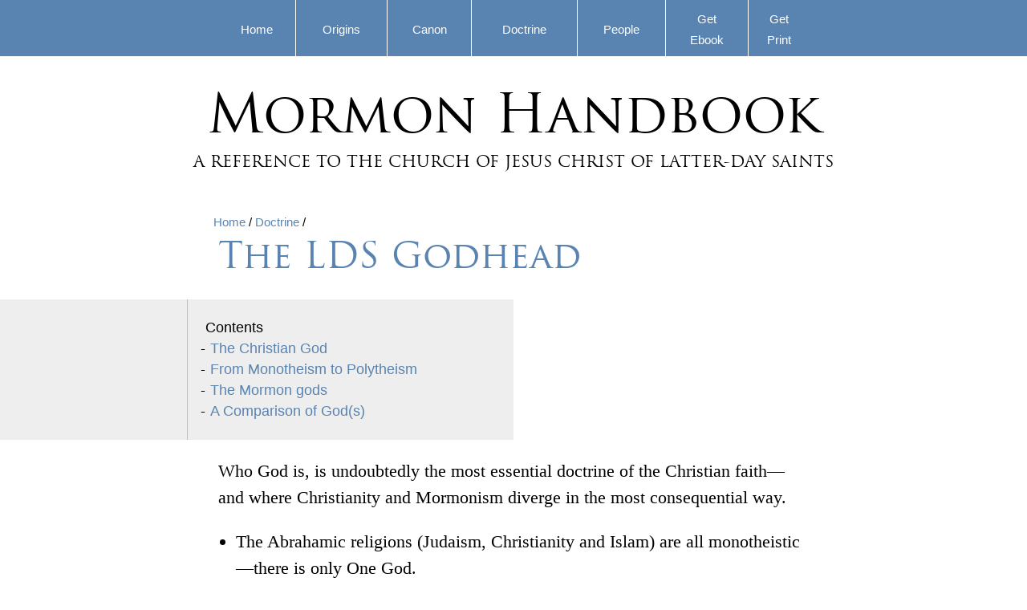

--- FILE ---
content_type: text/html
request_url: https://mormonhandbook.com/home/godhead.html
body_size: 14360
content:
<!DOCTYPE html>
<html>
<head>
<title>Mormon Handbook - The LDS Godhead</title>
<link rel="stylesheet" href="style.css">
<meta charset="UTF-8">
<meta name="viewport" content="width=device,width, initial-scale=1.0">
</head>
<body>

<!-- MENU -->
<div class="menudiv">
 <div class="menudivcont">
  <table class="menutable">
   <tr>

<td style="padding-top: 1rem; padding-bottom: 1rem; text-align: center;"><a class="menu2" href="..\index.html">Home</a></td>
<td style="border-left: 1px solid white; text-align: center;"><a class="menu2" href="origins.html">Origins</a></td>
<td style="border-left: 1px solid white; text-align: center;"><a class="menu2" href="canon.html">Canon</a></td>
<td style="border-left: 1px solid white; text-align: center;"><a class="menu2" href="doctrine.html">Doctrine</a></td>
<td style="border-left: 1px solid white; text-align: center;"><a class="menu2" href="people.html">People</a></td>
<td style="border-left: 1px solid white; text-align: center;"><a class="menu2" href="https://mormonhandbook.gumroad.com/" target="_blank">Get<br />Ebook</a></td>
<td style="border-left: 1px solid white; text-align: center;"><a class="menu2" href="https://www.lulu.com/shop/robert-holden/mormon-handbook/hardcover/product-2m269mn.html?q=mormon+handbook&page=1&pageSize=4" target="_blank">Get</br>Print</a></td>

   </tr>
  </table>
 </div>
</div>

<p class="sitetitle">Mormon Handbook</p>

<p class="sitedesc">A REFERENCE TO THE CHURCH OF JESUS CHRIST OF LATTER-DAY SAINTS</p>







<!-- MAIN CONTENT ---------------------------------------------------------------------------------------------------->
<div class="page">


<!-- TOPNAV -->
<p class="topnav">
<a href="../index.html">Home</a> / <a href="doctrine.html">Doctrine</a> /
</p>

<h1>
The LDS Godhead
</h1>
</div>



<!-- PAGEDIR ----->
<div style="width: 50%; background-color: #EEEEEE; margin-left: 0px;">
<div class="pagedir">
Contents
<ul class="content">
<li class="dash1">
<a href="#cgod">The Christian God</a>
</li>
<li class="dash1">
<a href="#mtp">From Monotheism to Polytheism</a>
</li>
<li class="dash1">
<a href="#mgs">The Mormon gods</a>
</li>
<li class="dash1">
<a href="#cog">A Comparison of God(s)</a>
</li>
</ul>
</div>
</div>
<div class="page">



<p>
Who God is, is undoubtedly the most essential doctrine of the Christian faith—and where Christianity and Mormonism diverge in the most consequential way.

<ul>
<li>
The Abrahamic religions (Judaism, Christianity and Islam) are all monotheistic—there is only One God.
</li>
</ul>
</p>
<br />



<h2 id="cgod">
The Christian God
</h2>
<br />



<ul>
<li><b>God is a spirit.</b></li></ul>



<!-- QUOTE TABLE -------------------------------------------------->
     <img src="pics/quote.gif" class="qmark"></img>
     <table class="qtable"><tr><td colspan="2" class="qborder"><p class="quote">

God is a Spirit, and they that worship Him must worship him in spirit and in truth.

     </p></td></tr><tr><td class="qborder"><img class="profile" src="pics/holybible72.jpg" alt="Holy Bible"></img></td><td class="qtd"><p class="citetitle">

&mdash; Jesus Christ

     </p><p class="cite">



     <br /><i>

John 4:24

     </i></p></td></tr></table>
<!-- END QUOTE -------------------------------------------------->



<!-- QUOTE TABLE -------------------------------------------------->
     <img src="pics/quote.gif" class="qmark"></img>
     <table class="qtable"><tr><td colspan="2" class="qborder"><p class="quote">

For a spirit hath not flesh and bones, as ye see me have.

     </p></td></tr><tr><td class="qborder"><img class="profile" src="pics/holybible72.jpg" alt="Holy Bible"></img></td><td class="qtd"><p class="citetitle">

&mdash; Jesus Christ

     </p><p class="cite">



     <br /><i>

Luke 24:39

     </i></p></td></tr></table>
<!-- END QUOTE -------------------------------------------------->



<!-- QUOTE TABLE -------------------------------------------------->
     <img src="pics/quote.gif" class="qmark"></img>
     <table class="qtable"><tr><td colspan="2" class="qborder"><p class="quote">

Now the Lord is that Spirit.

     </p></td></tr><tr><td class="qborder"><img class="profile" src="pics/holybible72.jpg" alt="Holy Bible"></img></td><td class="qtd"><p class="citetitle">

&mdash; Apostle Paul

     </p><p class="cite">



     <br /><i>

2 Corinthians 3:17

     </i></p></td></tr></table>
<!-- END QUOTE -------------------------------------------------->
<br />


<ul>
<li><b>God indwells the believer.</b></il></ul>



<!-- QUOTE TABLE -------------------------------------------------->
     <img src="pics/quote.gif" class="qmark"></img>
     <table class="qtable"><tr><td colspan="2" class="qborder"><p class="quote">

And I will put my spirit within you, and cause you to walk in my statutes, and ye shall keep my judgments, and do them.

     </p></td></tr><tr><td class="qborder"><img class="profile" src="pics/holybible72.jpg" alt="Holy Bible"></img></td><td class="qtd"><p class="citetitle">

&mdash; Prophet Ezekiel

     </p><p class="cite">



     <br /><i>

Ezekiel 36:27

     </i></p></td></tr></table>
<!-- END QUOTE -------------------------------------------------->



<!-- QUOTE TABLE -------------------------------------------------->
     <img src="pics/quote.gif" class="qmark"></img>
     <table class="qtable"><tr><td colspan="2" class="qborder"><p class="quote">

Know ye not that ye are the temple of God, and that <mark>the Spirit of God dwelleth in you</mark>?

     </p></td></tr><tr><td class="qborder"><img class="profile" src="pics/holybible72.jpg" alt="Holy Bible"></img></td><td class="qtd"><p class="citetitle">

&mdash; Apostle Paul

     </p><p class="cite">



     <br /><i>

1 Corinthians 3:16

     </i></p></td></tr></table>
<!-- END QUOTE -------------------------------------------------->



<!-- QUOTE TABLE -------------------------------------------------->
     <img src="pics/quote.gif" class="qmark"></img>
     <table class="qtable"><tr><td colspan="2" class="qborder"><p class="quote">

But ye are not in the flesh, but in the Spirit, if so be that <mark>the Spirit of God dwell in you</mark>. Now if any man have not the Spirit of Christ, he is none of his. And if Christ be in you, the body is dead because of sin; but the Spirit is life because of righteousness. But if the Spirit of him that raised up Jesus from the dead dwell in you, he that raised up Christ from the dead shall also quicken your mortal bodies by <mark>his Spirit that dwelleth in you.</mark>

     </p></td></tr><tr><td class="qborder"><img class="profile" src="pics/holybible72.jpg" alt="Holy Bible"></img></td><td class="qtd"><p class="citetitle">

&mdash; Apostle Paul

     </p><p class="cite">



     <br /><i>

Romans 8:9-11

     </i></p></td></tr></table>
<!-- END QUOTE -------------------------------------------------->
<br />


<ul>
<li><b>God is omnipresent.</b></li></ul>



<!-- QUOTE TABLE -------------------------------------------------->
     <img src="pics/quote.gif" class="qmark"></img>
     <table class="qtable"><tr><td colspan="2" class="qborder"><p class="quote">

Behold, the heaven and heaven of heavens cannot contain thee.

     </p></td></tr><tr><td class="qborder"><img class="profile" src="pics/holybible72.jpg" alt="Holy Bible"></img></td><td class="qtd"><p class="citetitle">

&mdash; Prophet Jeremiah

     </p><p class="cite">



     <br /><i>

1 Kings 8:27, cf. 2 Chronicles 6:18

     </i></p></td></tr></table>
<!-- END QUOTE -------------------------------------------------->



<!-- QUOTE TABLE -------------------------------------------------->
     <img src="pics/quote.gif" class="qmark"></img>
     <table class="qtable"><tr><td colspan="2" class="qborder"><p class="quote">

The heavens and the highest heavens cannot contain Him.

     </p></td></tr><tr><td class="qborder"><img class="profile" src="pics/holybible72.jpg" alt="Holy Bible"></img></td><td class="qtd"><p class="citetitle">

&mdash; Ezra

     </p><p class="cite">

Priest and Scribe

     <br /><i>

 2 Chronicles 2:6, NASB

     </i></p></td></tr></table>
<!-- END QUOTE -------------------------------------------------->



<!-- QUOTE TABLE -------------------------------------------------->
     <img src="pics/quote.gif" class="qmark"></img>
     <table class="qtable"><tr><td colspan="2" class="qborder"><p class="quote">

Where can I go from Your Spirit? Or where can I flee from Your presence? If I ascend to heaven, You are there; If I make my bed in Sheol, behold, You are there.

     </p></td></tr><tr><td class="qborder"><img class="profile" src="pics/holybible72.jpg" alt="Holy Bible"></img></td><td class="qtd"><p class="citetitle">

&mdash; King David

     </p><p class="cite">



     <br /><i>

 Psalm 139:7-8, NASB

     </i></p></td></tr></table>
<!-- END QUOTE -------------------------------------------------->



<!-- QUOTE TABLE -------------------------------------------------->
     <img src="pics/quote.gif" class="qmark"></img>
     <table class="qtable"><tr><td colspan="2" class="qborder"><p class="quote">

Can any hide himself in secret places that I shall not see him? saith the Lord. Do not I fill heaven and earth? saith the Lord.

     </p></td></tr><tr><td class="qborder"><img class="profile" src="pics/holybible72.jpg" alt="Holy Bible"></img></td><td class="qtd"><p class="citetitle">

&mdash; Prophet Jeremiah

     </p><p class="cite">



     <br /><i>

Jeremiah 23:24

     </i></p></td></tr></table>
<!-- END QUOTE -------------------------------------------------->



<!-- QUOTE TABLE -------------------------------------------------->
     <img src="pics/quote.gif" class="qmark"></img>
     <table class="qtable"><tr><td colspan="2" class="qborder"><p class="quote">

The eyes of the Lord are in every place.

     </p></td></tr><tr><td class="qborder"><img class="profile" src="pics/holybible72.jpg" alt="Holy Bible"></img></td><td class="qtd"><p class="citetitle">

&mdash; King Solomon

     </p><p class="cite">



     <br /><i>

Proverbs 15:3

     </i></p></td></tr></table>
<!-- END QUOTE -------------------------------------------------->
<br />


<ul>
<li><b>God is omniscient.</b></i></ul>



<!-- QUOTE TABLE -------------------------------------------------->
     <img src="pics/quote.gif" class="qmark"></img>
     <table class="qtable"><tr><td colspan="2" class="qborder"><p class="quote">

God is greater than our heart, and knoweth all things.

     </p></td></tr><tr><td class="qborder"><img class="profile" src="pics/holybible72.jpg" alt="Holy Bible"></img></td><td class="qtd"><p class="citetitle">

&mdash; Apostle John

     </p><p class="cite">



     <br /><i>

1 John 3:20

     </i></p></td></tr></table>
<!-- END QUOTE -------------------------------------------------->
<br />



<ul><li><b>God has always existed.</b></li></ul>



<!-- QUOTE TABLE -------------------------------------------------->
     <img src="pics/quote.gif" class="qmark"></img>
     <table class="qtable"><tr><td colspan="2" class="qborder"><p class="quote">

From everlasting to everlasting, thou are God.

     </p></td></tr><tr><td class="qborder"><img class="profile" src="pics/holybible72.jpg" alt="Holy Bible"></img></td><td class="qtd"><p class="citetitle">

&mdash; Prophet Moses

     </p><p class="cite">



     <br /><i>

 Psalm 90:2

     </i></p></td></tr></table>
<!-- END QUOTE -------------------------------------------------->



<!-- QUOTE TABLE -------------------------------------------------->
     <img src="pics/quote.gif" class="qmark"></img>
     <table class="qtable"><tr><td colspan="2" class="qborder"><p class="quote">

For the gospel according to the power of God, who has saved us and called us with a holy calling, not according to our works, but according to His own purpose and grace which was granted us in Christ Jesus <mark>from all eternity.</mark>

     </p></td></tr><tr><td class="qborder"><img class="profile" src="pics/holybible72.jpg" alt="Holy Bible"></img></td><td class="qtd"><p class="citetitle">

&mdash; Apostle Paul

     </p><p class="cite">



     <br /><i>

2 Timothy 1:8-9, NASB

     </i></p></td></tr></table>
<!-- END QUOTE -------------------------------------------------->
<br />



<ul><li><b>God has always been God and never a man.</b></li></ul>



<!-- QUOTE TABLE -------------------------------------------------->
     <img src="pics/quote.gif" class="qmark"></img>
     <table class="qtable"><tr><td colspan="2" class="qborder"><p class="quote">

But thou art the same, and thy years shall have no end.

     </p></td></tr><tr><td class="qborder"><img class="profile" src="pics/holybible72.jpg" alt="Holy Bible"></img></td><td class="qtd"><p class="citetitle">

&mdash; Psalm

     </p><p class="cite">



     <br /><i>

102:27

     </i></p></td></tr></table>
<!-- END QUOTE -------------------------------------------------->



<!-- QUOTE TABLE -------------------------------------------------->
     <img src="pics/quote.gif" class="qmark"></img>
     <table class="qtable"><tr><td colspan="2" class="qborder"><p class="quote">

For I am the LORD, I change not.

     </p></td></tr><tr><td class="qborder"><img class="profile" src="pics/holybible72.jpg" alt="Holy Bible"></img></td><td class="qtd"><p class="citetitle">

&mdash; Prophet Malachi

     </p><p class="cite">



     <br /><i>

Malachi 3:6

     </i></p></td></tr></table>
<!-- END QUOTE -------------------------------------------------->



<!-- QUOTE TABLE -------------------------------------------------->
     <img src="pics/quote.gif" class="qmark"></img>
     <table class="qtable"><tr><td colspan="2" class="qborder"><p class="quote">

Every good gift and every perfect gift is from above, and cometh down from the Father of lights, with whom is no variableness, neither shadow of turning.

     </p></td></tr><tr><td class="qborder"><img class="profile" src="pics/holybible72.jpg" alt="Holy Bible"></img></td><td class="qtd"><p class="citetitle">

&mdash; James

     </p><p class="cite">

The brother of Jesus

     <br /><i>

James 1:17

     </i></p></td></tr></table>
<!-- END QUOTE -------------------------------------------------->



<!-- QUOTE TABLE -------------------------------------------------->
     <img src="pics/quote.gif" class="qmark"></img>
     <table class="qtable"><tr><td colspan="2" class="qborder"><p class="quote">

<mark>God is not a man</mark>, that he should lie.

     </p></td></tr><tr><td class="qborder"><img class="profile" src="pics/holybible72.jpg" alt="Holy Bible"></img></td><td class="qtd"><p class="citetitle">

&mdash; Prophet Moses

     </p><p class="cite">



     <br /><i>

Numbers 23:19

     </i></p></td></tr></table>
<!-- END QUOTE -------------------------------------------------->



<!-- QUOTE TABLE -------------------------------------------------->
     <img src="pics/quote.gif" class="qmark"></img>
     <table class="qtable"><tr><td colspan="2" class="qborder"><p class="quote">

The Glory of Israel will not lie or change His mind; for <mark>He is not a man</mark> that He should change His mind.

     </p></td></tr><tr><td class="qborder"><img class="profile" src="pics/holybible72.jpg" alt="Holy Bible"></img></td><td class="qtd"><p class="citetitle">

&mdash; Prophet Samuel

     </p><p class="cite">



     <br /><i>

 1 Samuel 15:29, NASB

     </i></p></td></tr></table>
<!-- END QUOTE -------------------------------------------------->



<!-- QUOTE TABLE -------------------------------------------------->
     <img src="pics/quote.gif" class="qmark"></img>
     <table class="qtable"><tr><td colspan="2" class="qborder"><p class="quote">

Professing to be wise, they became fools, and changed the glory of the uncorruptible God into an image made like to corruptible man.

     </p></td></tr><tr><td class="qborder"><img class="profile" src="pics/holybible72.jpg" alt="Holy Bible"></img></td><td class="qtd"><p class="citetitle">

&mdash; Apostle Paul

     </p><p class="cite">



     <br /><i>

Romans 1:22-23

     </i></p></td></tr></table>
<!-- END QUOTE -------------------------------------------------->
<br />


<ul>
<li><b>God is the Supreme Creator of Everything.</b></li></ul>



<!-- QUOTE TABLE -------------------------------------------------->
     <img src="pics/quote.gif" class="qmark"></img>
     <table class="qtable"><tr><td colspan="2" class="qborder"><p class="quote">

Thou, even thou, art Lord alone; thou hast made heaven, the heaven of heavens, with all their host, the earth, and all things that are therein, the seas, and all that is therein.

     </p></td></tr><tr><td class="qborder"><img class="profile" src="pics/holybible72.jpg" alt="Holy Bible"></img></td><td class="qtd"><p class="citetitle">

&mdash; Nehemiah

     </p><p class="cite">

Governor of Judea

     <br /><i>

Nehemiah 9:6

     </i></p></td></tr></table>
<!-- END QUOTE -------------------------------------------------->



<!-- QUOTE TABLE -------------------------------------------------->
     <img src="pics/quote.gif" class="qmark"></img>
     <table class="qtable"><tr><td colspan="2" class="qborder"><p class="quote">

All things were made by Him; and without Him was not any thing made that was made.

     </p></td></tr><tr><td class="qborder"><img class="profile" src="pics/holybible72.jpg" alt="Holy Bible"></img></td><td class="qtd"><p class="citetitle">

&mdash; Apostle John

     </p><p class="cite">



     <br /><i>

John 1:3

     </i></p></td></tr></table>
<!-- END QUOTE -------------------------------------------------->



<!-- QUOTE TABLE -------------------------------------------------->
     <img src="pics/quote.gif" class="qmark"></img>
     <table class="qtable"><tr><td colspan="2" class="qborder"><p class="quote">

For of Him, and through Him, and to Him, are all things

     </p></td></tr><tr><td class="qborder"><img class="profile" src="pics/holybible72.jpg" alt="Holy Bible"></img></td><td class="qtd"><p class="citetitle">

&mdash; Apostle Paul

     </p><p class="cite">



     <br /><i>

Romans 11:36

     </i></p></td></tr></table>
<!-- END QUOTE -------------------------------------------------->



<!-- QUOTE TABLE -------------------------------------------------->
     <img src="pics/quote.gif" class="qmark"></img>
     <table class="qtable"><tr><td colspan="2" class="qborder"><p class="quote">

For by him were all things created, that are in heaven, and that are in earth, visible and invisible, whether they be thrones, or dominions, or principalities, or powers: all things were created by him, and for him: And he is before all things, and by him all things consist.

     </p></td></tr><tr><td class="qborder"><img class="profile" src="pics/holybible72.jpg" alt="Holy Bible"></img></td><td class="qtd"><p class="citetitle">

&mdash; Apostle Paul

     </p><p class="cite">



     <br /><i>

Colossians 1:16-17

     </i></p></td></tr></table>
<!-- END QUOTE -------------------------------------------------->



<!-- QUOTE TABLE -------------------------------------------------->
     <img src="pics/quote.gif" class="qmark"></img>
     <table class="qtable"><tr><td colspan="2" class="qborder"><p class="quote">

Through faith we understand that the worlds were framed by the word of God.

     </p></td></tr><tr><td class="qborder"><img class="profile" src="pics/holybible72.jpg" alt="Holy Bible"></img></td><td class="qtd"><p class="citetitle">

&mdash; Hebrews

     </p><p class="cite">



     <br /><i>

11:3

     </i></p></td></tr></table>
<!-- END QUOTE -------------------------------------------------->



<!-- QUOTE TABLE -------------------------------------------------->
     <img src="pics/quote.gif" class="qmark"></img>
     <table class="qtable"><tr><td colspan="2" class="qborder"><p class="quote">

For You created all things, and because of Your will they existed, and were created.

     </p></td></tr><tr><td class="qborder"><img class="profile" src="pics/holybible72.jpg" alt="Holy Bible"></img></td><td class="qtd"><p class="citetitle">

&mdash; Apostle John

     </p><p class="cite">



     <br /><i>

Revelation 4:11, NASB

     </i></p></td></tr></table>
<!-- END QUOTE -------------------------------------------------->
<br />



<ul><li><b>There is only One God.</b></li></ul>



<!-- QUOTE TABLE -------------------------------------------------->
     <img src="pics/quote.gif" class="qmark"></img>
     <table class="qtable"><tr><td colspan="2" class="qborder"><p class="quote">

Understand that I am He: <mark>before Me there was no God formed, neither shall there be after me.</mark>

     </p></td></tr><tr><td class="qborder"><img class="profile" src="pics/holybible72.jpg" alt="Holy Bible"></img></td><td class="qtd"><p class="citetitle">

&mdash; Prophet Isaiah

     </p><p class="cite">



     <br /><i>

Isaiah 43:10

     </i></p></td></tr></table>
<!-- END QUOTE -------------------------------------------------->



<!-- QUOTE TABLE -------------------------------------------------->
     <img src="pics/quote.gif" class="qmark"></img>
     <table class="qtable"><tr><td colspan="2" class="qborder"><p class="quote">

To you it was shown that you might know that the LORD, He is God; there is no other beside Him.... the LORD, He is God in heaven above, and on the earth below; there is no other.

     </p></td></tr><tr><td class="qborder"><img class="profile" src="pics/holybible72.jpg" alt="Holy Bible"></img></td><td class="qtd"><p class="citetitle">

&mdash; Prophet Moses

     </p><p class="cite">



     <br /><i>

Deuteronomy 4:35, 39, NASB

     </i></p></td></tr></table>
<!-- END QUOTE -------------------------------------------------->



<!-- QUOTE TABLE -------------------------------------------------->
     <img src="pics/quote.gif" class="qmark"></img>
     <table class="qtable"><tr><td colspan="2" class="qborder"><p class="quote">

I am He, and there is no god besides Me.

     </p></td></tr><tr><td class="qborder"><img class="profile" src="pics/holybible72.jpg" alt="Holy Bible"></img></td><td class="qtd"><p class="citetitle">

&mdash; Prophet Moses

     </p><p class="cite">



     <br /><i>

Deuteronomy 32:39, NASB

     </i></p></td></tr></table>
<!-- END QUOTE -------------------------------------------------->



<!-- QUOTE TABLE -------------------------------------------------->
     <img src="pics/quote.gif" class="qmark"></img>
     <table class="qtable"><tr><td colspan="2" class="qborder"><p class="quote">

There is none holy like the LORD: for there is none besides thee.

     </p></td></tr><tr><td class="qborder"><img class="profile" src="pics/holybible72.jpg" alt="Holy Bible"></img></td><td class="qtd"><p class="citetitle">

&mdash; Prophet Samuel

     </p><p class="cite">



     <br /><i>

1 Samuel 2:2

     </i></p></td></tr></table>
<!-- END QUOTE -------------------------------------------------->



<!-- QUOTE TABLE -------------------------------------------------->
     <img src="pics/quote.gif" class="qmark"></img>
     <table class="qtable"><tr><td colspan="2" class="qborder"><p class="quote">

O Lord, there is none like thee, neither is there any God beside thee.

     </p></td></tr><tr><td class="qborder"><img class="profile" src="pics/holybible72.jpg" alt="Holy Bible"></img></td><td class="qtd"><p class="citetitle">

&mdash; Ezra

     </p><p class="cite">

Priest and scribe

     <br /><i>

1 Chronicles 17:20, cf. 2 Samuel 7:22

     </i></p></td></tr></table>
<!-- END QUOTE -------------------------------------------------->



<!-- QUOTE TABLE -------------------------------------------------->
     <img src="pics/quote.gif" class="qmark"></img>
     <table class="qtable"><tr><td colspan="2" class="qborder"><p class="quote">

You alone are the LORD, You have made heavens, the heaven of heavens with all their host.

     </p></td></tr><tr><td class="qborder"><img class="profile" src="pics/holybible72.jpg" alt="Holy Bible"></img></td><td class="qtd"><p class="citetitle">

&mdash; Nehemiah

     </p><p class="cite">

Governor of Judea

     <br /><i>

Nehemiah 9:6, NASB

     </i></p></td></tr></table>
<!-- END QUOTE -------------------------------------------------->



<!-- QUOTE TABLE -------------------------------------------------->
     <img src="pics/quote.gif" class="qmark"></img>
     <table class="qtable"><tr><td colspan="2" class="qborder"><p class="quote">

I am the first, and I am the last; and beside me there is no God.... Is there a God beside Me? yea, <mark>there is no God; I know not any.</mark>

     </p></td></tr><tr><td class="qborder"><img class="profile" src="pics/holybible72.jpg" alt="Holy Bible"></img></td><td class="qtd"><p class="citetitle">

&mdash; Prophet Isaiah

     </p><p class="cite">



     <br /><i>

Isaiah 44:6, 8

     </i></p></td></tr></table>
<!-- END QUOTE -------------------------------------------------->



<!-- QUOTE TABLE -------------------------------------------------->
     <img src="pics/quote.gif" class="qmark"></img>
     <table class="qtable"><tr><td colspan="2" class="qborder"><p class="quote">

I am the LORD, and there is none else, there is no God besides Me.... I am the LORD; and there is none else.... there is no God else beside me... for I am God, and there is none else.

     </p></td></tr><tr><td class="qborder"><img class="profile" src="pics/holybible72.jpg" alt="Holy Bible"></img></td><td class="qtd"><p class="citetitle">

&mdash; Prophet Isaiah

     </p><p class="cite">



     <br /><i>

Isaiah 45:5, 18, 21-22

     </i></p></td></tr></table>
<!-- END QUOTE -------------------------------------------------->



<!-- QUOTE TABLE -------------------------------------------------->
     <img src="pics/quote.gif" class="qmark"></img>
     <table class="qtable"><tr><td colspan="2" class="qborder"><p class="quote">

For I am God, and there is none else; I am God, and there is none like Me.

     </p></td></tr><tr><td class="qborder"><img class="profile" src="pics/holybible72.jpg" alt="Holy Bible"></img></td><td class="qtd"><p class="citetitle">

&mdash; Prophet Isaiah

     </p><p class="cite">



     <br /><i>

Isaiah 46:9

     </i></p></td></tr></table>
<!-- END QUOTE -------------------------------------------------->



<!-- QUOTE TABLE -------------------------------------------------->
     <img src="pics/quote.gif" class="qmark"></img>
     <table class="qtable"><tr><td colspan="2" class="qborder"><p class="quote">

For there is one God; and there is none other but He.

     </p></td></tr><tr><td class="qborder"><img class="profile" src="pics/holybible72.jpg" alt="Holy Bible"></img></td><td class="qtd"><p class="citetitle">

&mdash; Evangelist Mark

     </p><p class="cite">

Disciple of Apostle Peter

     <br /><i>

Mark 12:32

     </i></p></td></tr></table>
<!-- END QUOTE -------------------------------------------------->



<!-- QUOTE TABLE -------------------------------------------------->
     <img src="pics/quote.gif" class="qmark"></img>
     <table class="qtable"><tr><td colspan="2" class="qborder"><p class="quote">

We know that an idol is nothing in the world, and that there is none other God but one.

     </p></td></tr><tr><td class="qborder"><img class="profile" src="pics/holybible72.jpg" alt="Holy Bible"></img></td><td class="qtd"><p class="citetitle">

&mdash; Apostle Paul

     </p><p class="cite">



     <br /><i>

I Corinthians 8:4

     </i></p></td></tr></table>
<!-- END QUOTE -------------------------------------------------->



<!-- QUOTE TABLE -------------------------------------------------->
     <img src="pics/quote.gif" class="qmark"></img>
     <table class="qtable"><tr><td colspan="2" class="qborder"><p class="quote">

There is... one Spirit... One Lord... One God and Father of all, who is above all, and through all, and in you all.

     </p></td></tr><tr><td class="qborder"><img class="profile" src="pics/holybible72.jpg" alt="Holy Bible"></img></td><td class="qtd"><p class="citetitle">

&mdash; Apostle Paul

     </p><p class="cite">



     <br /><i>

Ephesians 4:4-6

     </i></p></td></tr></table>
<!-- END QUOTE -------------------------------------------------->
<br />



<ul><li><b>Jesus Christ is God manifest in the flesh.</b></li></ul>

<!-- QUOTE TABLE -------------------------------------------------->
     <img src="pics/quote.gif" class="qmark"></img>
     <table class="qtable"><tr><td colspan="2" class="qborder"><p class="quote">

God was in Christ, reconciling the world unto to Himself.

     </p></td></tr><tr><td class="qborder"><img class="profile" src="pics/holybible72.jpg" alt="Holy Bible"></img></td><td class="qtd"><p class="citetitle">

&mdash; Apostle Paul

     </p><p class="cite">



     <br /><i>

2 Corinthians 5:19

     </i></p></td></tr></table>
<!-- END QUOTE -------------------------------------------------->



<!-- QUOTE TABLE -------------------------------------------------->
     <img src="pics/quote.gif" class="qmark"></img>
     <table class="qtable"><tr><td colspan="2" class="qborder"><p class="quote">

Great is the mystery of godliness: God was manifest in the flesh.

     </p></td></tr><tr><td class="qborder"><img class="profile" src="pics/holybible72.jpg" alt="Holy Bible"></img></td><td class="qtd"><p class="citetitle">

&mdash; Apostle Paul

     </p><p class="cite">



     <br /><i>

1 Timothy 3:16

     </i></p></td></tr></table>
<!-- END QUOTE -------------------------------------------------->



<!-- QUOTE TABLE -------------------------------------------------->
     <img src="pics/quote.gif" class="qmark"></img>
     <table class="qtable"><tr><td colspan="2" class="qborder"><p class="quote">

Behold, a virgin shall be with child, and shall bring forth a son, and they shall call his name Emmanuel, which being interpreted is, <mark>God with us.</mark>

     </p></td></tr><tr><td class="qborder"><img class="profile" src="pics/holybible72.jpg" alt="Holy Bible"></img></td><td class="qtd"><p class="citetitle">

&mdash; Apostle Matthew

     </p><p class="cite">



     <br /><i>

Matthew 1:23

     </i></p></td></tr></table>
<!-- END QUOTE -------------------------------------------------->



<!-- QUOTE TABLE -------------------------------------------------->
     <img src="pics/quote.gif" class="qmark"></img>
     <table class="qtable"><tr><td colspan="2" class="qborder"><p class="quote">

In the beginning was the Word, and the Word was with God, and the Word was God.... And the Word was made flesh, and dwelt among us, (and we beheld His glory, the glory as of the only begotten of the Father).

     </p></td></tr><tr><td class="qborder"><img class="profile" src="pics/holybible72.jpg" alt="Holy Bible"></img></td><td class="qtd"><p class="citetitle">

&mdash; Apostle John

     </p><p class="cite">



     <br /><i>

John 1:1, 14

     </i></p></td></tr></table>
<!-- END QUOTE -------------------------------------------------->



<!-- QUOTE TABLE -------------------------------------------------->
     <img src="pics/quote.gif" class="qmark"></img>
     <table class="qtable"><tr><td colspan="2" class="qborder"><p class="quote">

He that hath seen Me hath seen the Father... the words that I speak unto you I speak not of myself: but the Father that dwelleth in me... Believe me that I am in the Father, and the Father in me.

     </p></td></tr><tr><td class="qborder"><img class="profile" src="pics/holybible72.jpg" alt="Holy Bible"></img></td><td class="qtd"><p class="citetitle">

&mdash; Jesus Christ

     </p><p class="cite">



     <br /><i>

John 14:9-11

     </i></p></td></tr></table>
<!-- END QUOTE -------------------------------------------------->



<!-- QUOTE TABLE -------------------------------------------------->
     <img src="pics/quote.gif" class="qmark"></img>
     <table class="qtable"><tr><td colspan="2" class="qborder"><p class="quote">

Christ Jesus: who, although He existed in the form of God, did not regard equality with God a thing to be grasped, but emptied Himself, taking the form of a bond-servant, and being made in the likeness of men. Being found in appearance as a man, He humbled Himself.

     </p></td></tr><tr><td class="qborder"><img class="profile" src="pics/holybible72.jpg" alt="Holy Bible"></img></td><td class="qtd"><p class="citetitle">

&mdash; Apostle Paul

     </p><p class="cite">



     <br /><i>

Philippians 2:5-8, NASB

     </i></p></td></tr></table>
<!-- END QUOTE -------------------------------------------------->



<!-- QUOTE TABLE -------------------------------------------------->
     <img src="pics/quote.gif" class="qmark"></img>
     <table class="qtable"><tr><td colspan="2" class="qborder"><p class="quote">

Beware lest any man spoil you through philosophy and vain deceit, after the tradition of men, after the rudiments of the world, and not after <mark>Christ. For in Him dwelleth all the fulness of the Godhead bodily.</mark>

     </p></td></tr><tr><td class="qborder"><img class="profile" src="pics/holybible72.jpg" alt="Holy Bible"></img></td><td class="qtd"><p class="citetitle">

&mdash; Apostle Paul

     </p><p class="cite">



     <br /><i>

Colossians 2:8-9

     </i></p></td></tr></table>
<!-- END QUOTE -------------------------------------------------->
<br />



<h2 id="mtp">
From Monotheism to Polytheism
</h2>

<p>
Modern Mormonism teaches polytheism—the belief in many gods. This doctrine is aligned closer with Eastern religions than the Abrahamic faiths, which are all monotheistic—there is only One God.
</p>
<br />



<!-- CONTENT.TABLE -->
<table class="contenttable">
 <tr>
  <th style="width: 50%; text-align: center;" class="contentth">Monotheism &mdash; One God</th>
  <th style="width: 50%; text-align: center;" class="contentth">Polytheism &mdash; many gods</th>
 </tr>

 <tr>
  <td class="contenttd" style="text-align: center;">Judaism</td>
  <td class="contenttd" style="text-align: center;">Hinduism</td>
 </tr>

 <tr>
  <td class="contenttd" style="text-align: center;">Christianity</td>
  <td class="contenttd" style="text-align: center;">Buddhism</td>
 </tr>

 <tr>
  <td class="contenttd" style="text-align: center;">Islam</td>
  <td class="contenttd" style="text-align: center;">Mormonism</td>
 </tr>
</table>
<!-- end.CONTENT.TABLE -->



<ul>
<li>
Mormon prophets claim to have reestablished the true doctrines of the Christian faith, corrupted during an apostasy they allege took place after Jesus’ Apostles died.
</li>

<li class="indendt1">
Since the LDS church teaches polytheism, true Christianity, by extension, would have been polytheistic before the alleged apostasy corrupted it.
</li>

<li class="indendt1">
The flaw in this assertion is that it overlooks Judaism, the world’s oldest monotheistic religion and the foundation of Christianity.
</li>

<li class="indendt1">
Therefore, the Mormons have to stretch their belief that this mystery apostasy was so efficient and thorough that it infected the three competing religions of Judaism, Christianity and Islam with the same monotheistic beliefs.
</li>
</ul>

<p>
<h3 style="color: darkred;">Early Mormonism &mdash; Monotheism</h3>

<iframe style="display: none; border: 1px solid black;" onload="this.style.display = 'block';" width="560" height="315" src="https://www.youtube.com/embed/F842LHvzJOE?si=PedKpXVpXt3Ov_E_" title="YouTube video player" frameborder="0" allow="accelerometer; autoplay; clipboard-write; encrypted-media; gyroscope; picture-in-picture; web-share" allowfullscreen></iframe>
<br />

During the development of his religion, it is significant to note that Joseph Smith’s view of the Godhead evolved. His earliest works, including the Book of Mormon (1830), the Inspired Version (1833), and his earliest collections of revelations—Book of Commandments (1833) and Doctrine and Covenants (1835)— all reflect monotheism. The handbook will contrast the early teachings with the modern teachings below.</p>
<br />
<br />


<h2 id="mgs">
The Mormon gods
</h2>
<br />

<ul>
<li>
<b>God the Father is a personage of flesh and bones.</b></li></ul>

<!-- QUOTE TABLE -------------------------------------------------->
     <img src="pics/quote.gif" class="qmark"></img>
     <table class="qtable"><tr><td colspan="2" class="qborder"><p class="quote">

The Father has a body of flesh and bones as tangible as man's; the Son also; but the Holy Ghost has not a body of flesh and bones, but is a personage of Spirit. Were it not so, the Holy Ghost could not *dwell in us.

     </p></td></tr><tr><td class="qborder"><img class="profile" src="pics/d&c72.jpg" alt="Doctrine and Covenants"></img></td><td class="qtd"><p class="citetitle">

&mdash; Doctrine and Covenants

     </p><p class="cite">



     <br /><i>

130:22

     </i></p></td></tr></table>
<!-- END QUOTE -------------------------------------------------->



<ul class="footnote">
<li>Notice the implication, if God is a personage of flesh and bones then He cannot dwell in us.</li></ul>

<ul>
<li class="indent1">
Mormons also cite the First Vision—where Joseph Smith claims to have seen God the Father appear in human form—as supportive evidence for this doctrine. However, this vision wasn’t published until 1842, over 20 years after the event allegedly took place.
</li>

<li class="indent1" style="color: darkred;">
<b>Early Mormonism &mdash; God the Father is a personage of Spirit.</b></li></ul>

<!-- QUOTE TABLE -------------------------------------------------->
     <img src="pics/quote.gif" class="qmark"></img>
     <table class="qtable"><tr><td colspan="2" class="qborder"><p class="quote">

And then Ammon said: Believest thou that there is a <mark>Great Spirit</mark>? And he said, Yea. And Ammon said: This is God. And Ammon said unto him again: Believest thou that this <mark>Great Spirit, who is God</mark>, created all things which are in heaven and in the earth? And he said: Yea.

     </p></td></tr><tr><td class="qborder"><img class="profile" src="pics/bookofmormon72.jpg" alt="Book of Mormon"></img></td><td class="qtd"><p class="citetitle">

&mdash; Alma

     </p><p class="cite">



     <br /><i>

18:26-28

     </i></p></td></tr></table>
<!-- END QUOTE -------------------------------------------------->



<!-- QUOTE TABLE -------------------------------------------------->
     <img src="pics/quote.gif" class="qmark"></img>
     <table class="qtable"><tr><td colspan="2" class="qborder"><p class="quote">

There are two personages who constitute the great, matchless, governing and supreme power over all things—by whom all things were created and made, that are created and made, whether visible or invisible: whether in heaven, on earth, or in the earth, under the earth, or throughout the immensity of space—They are the Father and the Son: <mark>The Father being a personage of spirit.</mark>

     </p></td></tr><tr><td class="qborder"><img class="profile" src="pics/d&c72.jpg" alt="Doctrine and Covenants"></img></td><td class="qtd"><p class="citetitle">

&mdash; Doctrine and Covenants

     </p><p class="cite">

(1835 - 1921)

     <br /><i>

Lecture on Faith, Lecture 5:2

     </i></p></td></tr></table>
<!-- END QUOTE -------------------------------------------------->
<br />



<ul>
<li>
<b>God cannot dwell in our hearts.</b></li></ul>



<!-- QUOTE TABLE -------------------------------------------------->
     <img src="pics/quote.gif" class="qmark"></img>
     <table class="qtable"><tr><td colspan="2" class="qborder"><p class="quote">

The idea that the Father and the Son dwell in a man’s heart is an old sectarian notion, and is false.

     </p></td></tr><tr><td class="qborder"><img class="profile" src="pics/d&c72.jpg" alt="Doctrine and Covenants"></img></td><td class="qtd"><p class="citetitle">

&mdash; Doctrine and Covenants

     </p><p class="cite">

(1843)

     <br /><i>

130:3

     </i></p></td></tr></table>
<!-- END QUOTE -------------------------------------------------->



<ul>
<li class="indent1" style="color: darkred;">
<b>Early Mormonism &mdash; God dwells in our hearts.</b></li></ul>



<!-- QUOTE TABLE -------------------------------------------------->
     <img src="pics/quote.gif" class="qmark"></img>
     <table class="qtable"><tr><td colspan="2" class="qborder"><p class="quote">

And this I know, because the Lord hath said he dwelleth not in unholy temples, but in the hearts of the righteous doth he dwell.

     </p></td></tr><tr><td class="qborder"><img class="profile" src="pics/bookofmormon72.jpg" alt="Book of Mormon"></img></td><td class="qtd"><p class="citetitle">

&mdash; Alma

     </p><p class="cite">



     <br /><i>

34:36

     </i></p></td></tr></table>
<!-- END QUOTE -------------------------------------------------->
<br />



<ul>
<li><b>God is <u>not</u> omnipresent.</b></li></ul>



<!-- QUOTE TABLE -------------------------------------------------->
     <img src="pics/quote.gif" class="qmark"></img>
     <table class="qtable"><tr><td colspan="2" class="qborder"><p class="quote">

Some would have us believe that God is present everywhere. It is not so.

     </p></td></tr><tr><td class="qborder"><img class="profile" src="pics/brighamyoung72.jpg" alt="Brigham Young"></img></td><td class="qtd"><p class="citetitle">

&mdash; Brigham Young

     </p><p class="cite">

Second Mormon prophet<br />
"Human and Divine Government, etc."<br />
Salt Lake City Tabernacle

     <br /><i>

Journal of Discourses, Vol. 6, p. 345

     </i></p></td></tr></table>
<!-- END QUOTE -------------------------------------------------->
<br />



<ul>
<li><b>God is <u>not</u> omniscient.</b></li></ul>



<!-- QUOTE TABLE -------------------------------------------------->
     <img src="pics/quote.gif" class="qmark"></img>
     <table class="qtable"><tr><td colspan="2" class="qborder"><p class="quote">

The Lord is everywhere present by His ministering angels... and He knows everything. How? When His angels and ministers tell Him of it, like any other ruler.

     </p></td></tr><tr><td class="qborder"><img class="profile" src="pics/orsonhyde72.jpg" alt="Orson Hyde"></img></td><td class="qtd"><p class="citetitle">

&mdash; Orson Hyde

     </p><p class="cite">

Mormon apostle<br />
"Gathering the Saints, etc."<br />
General Conference, Salt Lake City Tabernacle

     <br /><i>

Journal of Discourses, Vol. 2, p. 64

     </i></p></td></tr></table>
<!-- END QUOTE -------------------------------------------------->
<br />



<ul>
<li><b>God is an exalted man</b><br />
The LDS church teaches that God was once a mortal and sinful man who through obedience became Heavenly Father—an exalted man.
</li></ul>



<!-- QUOTE TABLE -------------------------------------------------->
     <img src="pics/quote.gif" class="qmark"></img>
     <table class="qtable"><tr><td colspan="2" class="qborder"><p class="quote">

God himself was once as we are now, and is an exalted man.... for I am going to tell you how God came to be God. We have imagined and supposed that God was God from all eternity. I will refute that idea.... He was once a man like us; yea, that God himself, the Father of us all, dwelt on an earth.

     </p></td></tr><tr><td class="qborder"><img class="profile" src="pics/josephsmith72.jpg" alt="Joseph Smith"></img></td><td class="qtd"><p class="citetitle">

&mdash; Joseph Smith

     </p><p class="cite">

Mormonism founder<br />
"The King Follett Sermon"<br />
General Conference, Nauvoo

     <br /><i>

Ensign (1971, April), churchofjesuschrist.org

     </i></p></td></tr></table>
<!-- END QUOTE -------------------------------------------------->



<!-- QUOTE TABLE -------------------------------------------------->
     <img src="pics/quote.gif" class="qmark"></img>
     <table class="qtable"><tr><td colspan="2" class="qborder"><p class="quote">

Remember that God, our heavenly Father, was perhaps once a child, and mortal like we ourselves, and rose step by step in the scale of progress, in the school of advancement; has moved forward and overcome, until He has arrived at the point where He now is.

     </p></td></tr><tr><td class="qborder"><img class="profile" src="pics/orsonhyde72.jpg" alt="Orson Hyde"></img></td><td class="qtd"><p class="citetitle">

&mdash; Orson Hyde

     </p><p class="cite">

Mormon apostle<br />
"The Man to Lead God’s People, etc."<br />
 General Conference, Salt Lake City Tabernacle

     <br /><i>

Journal of Discourses, Vol. 1, p. 123

     </i></p></td></tr></table>
<!-- END QUOTE -------------------------------------------------->



<!-- QUOTE TABLE -------------------------------------------------->
     <img src="pics/quote.gif" class="qmark"></img>
     <table class="qtable"><tr><td colspan="2" class="qborder"><p class="quote">

He is our Father—the Father of our spirits, and was once a man in mortal flesh as we are, and is now an exalted Being.

     </p></td></tr><tr><td class="qborder"><img class="profile" src="pics/brighamyoung72.jpg" alt="Brigham Young"></img></td><td class="qtd"><p class="citetitle">

&mdash; Brigham Young

     </p><p class="cite">

Second Mormon prophet<br />
"Progress in Knowledge, etc."<br />
General Conference, Salt Lake City Tabernacle

     <br /><i>

Journal of Discourses, Vol. 7, p. 333

     </i></p></td></tr></table>
<!-- END QUOTE -------------------------------------------------->



<!-- QUOTE TABLE -------------------------------------------------->
     <img src="pics/quote.gif" class="qmark"></img>
     <table class="qtable"><tr><td colspan="2" class="qborder"><p class="quote">

GOD IS AN EXALTED MAN.... our Father in heaven at one time passed through a life and death and is an exalted man.

     </p></td></tr><tr><td class="qborder"><img class="profile" src="pics/jfsmith72.jpg" alt="Joseph Fielding Smith"></img></td><td class="qtd"><p class="citetitle">

&mdash; Joseph Fielding Smith

     </p><p class="cite">

10th Mormon prophet

     <br /><i>

Doctrines of Salvation, Vol. 1, Ch. 1, p. 10

     </i></p></td></tr></table>
<!-- END QUOTE -------------------------------------------------->



<!-- QUOTE TABLE -------------------------------------------------->
     <img src="pics/quote.gif" class="qmark"></img>
     <table class="qtable"><tr><td colspan="2" class="qborder"><p class="quote">

Mormon prophets have continuously taught the sublime truth that God the Eternal Father was once a mortal man who passed through a school of earth life similar to that through which we are now passing. He became God—an exalted being....
<br />
<br />
Yet, <mark>if we accept the great law of eternal progression, we must accept the fact that there was a time when Deity was much less powerful than He is today</mark>.... Thus He grew in experience and continued to grow until He attained the status of Godhood.

     </p></td></tr><tr><td class="qborder"><img class="profile" src="pics/miltonrhunter72.jpg" alt="Milton R. Hunter"></img></td><td class="qtd"><p class="citetitle">

&mdash; Milton R. Hunter

     </p><p class="cite">

Mormon Seventy

     <br /><i>

The Gospel Throughout The Ages, pp. 104, 114-15

     </i></p></td></tr></table>
<!-- END QUOTE -------------------------------------------------->



<ul>
<li class="indent1" style="color: darkred;">
<b>Early Mormonism &mdash; God has always been God.</b></li></ul>



<!-- QUOTE TABLE -------------------------------------------------->
     <img src="pics/quote.gif" class="qmark"></img>
     <table class="qtable"><tr><td colspan="2" class="qborder"><p class="quote">

For I know that God is not a partial God, neither a changeable being; but he is unchangeable from all eternity to all eternity.

     </p></td></tr><tr><td class="qborder"><img class="profile" src="pics/bookofmormon72.jpg" alt="Book of Mormon"></img></td><td class="qtd"><p class="citetitle">

&mdash; Moroni

     </p><p class="cite">



     <br /><i>

8:18

     </i></p></td></tr></table>
<!-- END QUOTE -------------------------------------------------->



<!-- QUOTE TABLE -------------------------------------------------->
     <img src="pics/quote.gif" class="qmark"></img>
     <table class="qtable"><tr><td colspan="2" class="qborder"><p class="quote">

For do we not read that God is the same yesterday, today, and forever, and in him there is no variableness neither shadow of changing?

     </p></td></tr><tr><td class="qborder"><img class="profile" src="pics/bookofmormon72.jpg" alt="Book of Mormon"></img></td><td class="qtd"><p class="citetitle">

&mdash; Mormon

     </p><p class="cite">



     <br /><i>

9:9

     </i></p></td></tr></table>
<!-- END QUOTE -------------------------------------------------->



<!-- QUOTE TABLE -------------------------------------------------->
     <img src="pics/quote.gif" class="qmark"></img>
     <table class="qtable"><tr><td colspan="2" class="qborder"><p class="quote">

For he is the same yesterday, today, and forever.

     </p></td></tr><tr><td class="qborder"><img class="profile" src="pics/bookofmormon72.jpg" alt="Book of Mormon"></img></td><td class="qtd"><p class="citetitle">

&mdash; 1 Nephi

     </p><p class="cite">



     <br /><i>

10:18

     </i></p></td></tr></table>
<!-- END QUOTE -------------------------------------------------->
<br />



<ul>
<li><b>God is progressing</b><br/>
Mormon prophets offer conflicting teachings if God continues to gain knowledge and power.</li></ul>



<!-- TWO QUOTES ---------------------------------------------------------------------------------------------------->
<table class="quote2">

<!-- 1.ROW -->
 <tr>
  <th colspan="2" style="width: 50%; text-align: center;">God is progressing<br /><br /></th>
  <th colspan="2" style="width: 50%; text-align: center;">God is <u>not</u> progressing<br /><br /></th>
 </tr>

<!-- 2.ROW -->
 <tr>
  <td colspan="2" style="width: 50%;"><img src="pics/quote.gif" class="qmark"></img></td>
  <td colspan="2" style="width: 50%;"><img src="pics/quote.gif" class="qmark"></img></td>
 </tr>

<!-- 3.ROW -->
 <tr>
  <td colspan="2" class="border2">
   <p class="quote">

God himself is increasing and progressing in knowledge, power, and dominion, and will do so, worlds without end.

   </p>
  </td>
  <td colspan="2" class="border2">
   <p class="quote">

It should be realized that God is not progressing in knowledge, truth, virtue, wisdom, or any of the attributes of godliness. He has already gained these things in their fullness.

   </p>
  </td>
 </tr>

<!-- 4.ROW -->
 <tr>

  <!-- 4.ROW / 1.COL -->
  <td class="borderleft">

<img class="profile" src="pics/wilfordwoodruff72.jpg" alt="Wilford Woodruff">
</img>

  </td>
  <td class="qtd2">
   <p class="citetitle">

&mdash; Wilford Woodruff

   </p>
   <p class="cite">

Fourth Mormon prophet<br />
"Blessings of the Saints, etc."

    <br />
    <i>

Journal of Discourses, Vol. 6, p. 120

    </i>
   </p>
  </td>

  <!-- 4.ROW / 2.COL -->
  <td class="borderleft">

<img class="profile" src="pics/jfsmith72.jpg" alt="Joseph Fielding Smith">
</img>

  </td>
  <td class="qtd2">
   <p class="citetitle">

&mdash; Joseph Fielding Smith

   </p>
   <p class="cite">

10th Mormon prophet

    <br />
    <i>

As cited by B. H. Roberts, Mormon Doctrine (1958), p. 221

    </i>
   </p>
  </td>
 </tr>

<!--- ********** -->

<!-- 2.ROW -->
 <tr>
  <td colspan="2" style="width: 50%;">
<br />

<img src="pics/quote.gif" class="qmark"></img></td>
  <td colspan="2" style="width: 50%;"></td>
 </tr>

<!-- 3.ROW -->
 <tr>
  <td colspan="2" class="border2">
   <p class="quote">

And we shall go on from one degree of perfection to another, advancing as our Father in heaven advances, for there is progress for our father and for our Lord Jesus. There is no such thing as standing still in the eternal work of our God. It is endless progress, progressing from one degree of knowledge to another degree.

   </p>
  </td>
  <td colspan="2" class="">

  </td>
 </tr>

<!-- 4.ROW -->
 <tr>

  <!-- 4.ROW / 1.COL -->
  <td class="borderleft">

<img class="profile" src="pics/georgeqcannon72.jpg" alt="George Q. Cannon">
</img>

  </td>
  <td class="qtd2">
   <p class="citetitle">

&mdash; George Q. Cannon

   </p>
   <p class="cite">

First Presidency Counselor

    <br />
    <i>

Millennial Star Vol. 61, No. 8, p. 117

    </i>
   </p>
  </td>

  <!-- 4.ROW / 2.COL -->
  <td class="borderleft">

<!-- <img class="profile" src="pics/jfsmith72.jpg" alt="Joseph Fielding Smith">
</img> -->

  </td>
  <td class="qtd2">
   <p class="citetitle">



   </p>
   <p class="cite">



    <br />
    <i>



    </i>
   </p>
  </td>
 </tr>



</table>
<!-- end.TWOQUOTE ----->
<br />



<ul>
<li><b>God is Organizer of his area of the universe.</b><br />
God organized existing elements to mold the earth and lives near the planet or star Kolob.</li></ul>

<iframe width="560" height="315" style="display: none; border: 1px solid black;" onload="this.style.display = 'block';" src="https://www.youtube.com/embed/pesASzdB_AY?si=NgJm2ACQoN2MZ9KT" title="YouTube video player" frameborder="0" allow="accelerometer; autoplay; clipboard-write; encrypted-media; gyroscope; picture-in-picture; web-share" allowfullscreen></iframe>
<br />



<!-- QUOTE TABLE -------------------------------------------------->
     <img src="pics/quote.gif" class="qmark"></img>
     <table class="qtable"><tr><td colspan="2" class="qborder"><p class="quote">

The Lord organized elements that had already existed (Abraham 3:24). He did not create the world "out of nothing," as some people believe.

     </p></td></tr><tr><td class="qborder"><img class="profile" src="pics/lds72.jpg" alt="LDS.org"></img></td><td class="qtd"><p class="citetitle">

&mdash; Gospel Topics

     </p><p class="cite">

"Creation"

     <br /><i>

lds.org

     </i></p></td></tr></table>
<!-- END QUOTE -------------------------------------------------->



<!-- QUOTE TABLE -------------------------------------------------->
     <img src="pics/quote.gif" class="qmark"></img>
     <table class="qtable"><tr><td colspan="2" class="qborder"><p class="quote">

And I saw the stars, that they were very great, and that one of them was nearest unto the throne of God; and there were many great ones which were near unto it; And the Lord said unto me: These are the governing ones; and the name of the great one is Kolob, because it is near unto me, for I am the Lord thy God: I have set this one to govern all those which belong to the same order as that upon which thou standest.

     </p></td></tr><tr><td class="qborder"><img class="profile" src="pics/pearlofgreatprice72.jpg" alt="Pearl of Great Price"></img></td><td class="qtd"><p class="citetitle">

&mdash; Book of Abraham

     </p><p class="cite">



     <br /><i>

3:2-3

     </i></p></td></tr></table>
<!-- END QUOTE -------------------------------------------------->



<!-- QUOTE TABLE -------------------------------------------------->
     <img src="pics/quote.gif" class="qmark"></img>
     <table class="qtable"><tr><td colspan="2" class="qborder"><p class="quote">

Kolob, signifying the first creation, nearest to the celestial, or the residence of God.

     </p></td></tr><tr><td class="qborder"><img class="profile" src="pics/pearlofgreatprice72.jpg" alt="Pearl of Great Price"></img></td><td class="qtd"><p class="citetitle">

&mdash; Book of Abraham

     </p><p class="cite">



     <br /><i>

Facsimile 2, Figure 1

     </i></p></td></tr></table>
<!-- END QUOTE -------------------------------------------------->



<!-- QUOTE TABLE -------------------------------------------------->
     <img src="pics/quote.gif" class="qmark"></img>
     <table class="qtable"><tr><td colspan="2" class="qborder"><p class="quote">

Kolob (where day is 1000 of our years), the planet nearest unto the habitation of the Eternal Father.

     </p></td></tr><tr><td class="qborder"><img class="profile" src="pics/brighamyoung72.jpg" alt="Brigham Young"></img></td><td class="qtd"><p class="citetitle">

&mdash; Brigham Young

     </p><p class="cite">

Second Mormon prophet<br />
"Proclamation: For a Day of Praise and Thanksgiving for the Territory of Utah"

     <br /><i>

Ensign (1971 Nov.), churchofjesuschrist.org

     </i></p></td></tr></table>
<!-- END QUOTE -------------------------------------------------->



<!-- QUOTE TABLE -------------------------------------------------->
     <img src="pics/quote.gif" class="qmark"></img>
     <table class="qtable"><tr><td colspan="2" class="qborder"><p class="quote">

In this passage will be found the germ of that system of the construction and movement of planetary systems that make up the universe, set forth in the teachings of Joseph Smith. Here it may be seen that there are many great stars—the "governing ones," near together, and from among them rises one pre-eminent in greatness—Kolob—which governs all the rest that are of the same order as that to which our solar system belongs.

     </p></td></tr><tr><td class="qborder"><img class="profile" src="pics/bhroberts72.jpg" alt="B. H. Roberts"></img></td><td class="qtd"><p class="citetitle">

&mdash; B. H. Roberts

     </p><p class="cite">

Mormon Seventy and Church Historian

     <br /><i>

A New Witness for God, Ch. XXIX

     </i></p></td></tr></table>
<!-- END QUOTE -------------------------------------------------->



<!-- QUOTE TABLE -------------------------------------------------->
     <img src="pics/quote.gif" class="qmark"></img>
     <table class="qtable"><tr><td colspan="2" class="qborder"><p class="quote">

Thou longed, thou sighed and thou prayed to thy Father in heaven for the time to arrive when thou couldst come to this earth, which had fled and fallen from where it was first organised, near the planet Kolob.

     </p></td></tr><tr><td class="qborder"><img class="profile" src="pics/johntaylor72.jpg" alt="John Taylor"></img></td><td class="qtd"><p class="citetitle">

&mdash; John Taylor

     </p><p class="cite">

Third Mormon prophet

     <br /><i>

Liahona, the Elders’ Journal, Vol. 5, No. 38, pp. 1001-2

     </i></p></td></tr></table>
<!-- END QUOTE -------------------------------------------------->



<ul>
<li class="indent1" style="color: darkred;">
<b>Early Mormonism &mdash; God is Supreme Creator of all the Universe.</b></li></ul>



<!-- QUOTE TABLE -------------------------------------------------->
     <img src="pics/quote.gif" class="qmark"></img>
     <table class="qtable"><tr><td colspan="2" class="qborder"><p class="quote">

For there is a God, and he hath created all things, both the heavens and the earth, and all things that in them are.

     </p></td></tr><tr><td class="qborder"><img class="profile" src="pics/bookofmormon72.jpg" alt="Book of Mormon"></img></td><td class="qtd"><p class="citetitle">

&mdash; 2 Nephi

     </p><p class="cite">



     <br /><i>

2:14

     </i></p></td></tr></table>
<!-- END QUOTE -------------------------------------------------->



<!-- QUOTE TABLE -------------------------------------------------->
     <img src="pics/quote.gif" class="qmark"></img>
     <table class="qtable"><tr><td colspan="2" class="qborder"><p class="quote">

Believe in God; believe that he is, and that he created all things, both in heaven and in earth.

     </p></td></tr><tr><td class="qborder"><img class="profile" src="pics/bookofmormon72.jpg" alt="Book of Mormon"></img></td><td class="qtd"><p class="citetitle">

&mdash; Mosiah

     </p><p class="cite">



     <br /><i>

4:9

     </i></p></td></tr></table>
<!-- END QUOTE -------------------------------------------------->



<!-- QUOTE TABLE -------------------------------------------------->
     <img src="pics/quote.gif" class="qmark"></img>
     <table class="qtable"><tr><td colspan="2" class="qborder"><p class="quote">

And Aaron said unto him: Yea, he is that Great Spirit, and he created all things both in heaven and in earth. Believest thou this? And he said: Yea, I believe that the Great Spirit created all things.

     </p></td></tr><tr><td class="qborder"><img class="profile" src="pics/bookofmormon72.jpg" alt="Book of Mormon"></img></td><td class="qtd"><p class="citetitle">

&mdash; Alma

     </p><p class="cite">



     <br /><i>

22:10-11, cf. Alma 18:28-29

     </i></p></td></tr></table>
<!-- END QUOTE -------------------------------------------------->



<!-- QUOTE TABLE -------------------------------------------------->
     <img src="pics/quote.gif" class="qmark"></img>
     <table class="qtable"><tr><td colspan="2" class="qborder"><p class="quote">

All things denote there is a God; yea, even the earth, and all things that are upon the face of it, yea, and its motion, yea, and also all the planets which move in their regular form <mark>do witness that there is a Supreme Creator.</mark>

     </p></td></tr><tr><td class="qborder"><img class="profile" src="pics/bookofmormon72.jpg" alt="Book of Mormon"></img></td><td class="qtd"><p class="citetitle">

&mdash; Alma

     </p><p class="cite">



     <br /><i>

30:44

     </i></p></td></tr></table>
<!-- END QUOTE -------------------------------------------------->



<!-- QUOTE TABLE -------------------------------------------------->
     <img src="pics/quote.gif" class="qmark"></img>
     <table class="qtable"><tr><td colspan="2" class="qborder"><p class="quote">

But behold, I will show unto you a God of miracles, even the God of Abraham, and the God of Isaac, and the God of Jacob; and it is that same God who created the heavens and the earth, and all things that in them are.

     </p></td></tr><tr><td class="qborder"><img class="profile" src="pics/bookofmormon72.jpg" alt="Book of Mormon"></img></td><td class="qtd"><p class="citetitle">

&mdash; Mormon

     </p><p class="cite">



     <br /><i>

9:11

     </i></p></td></tr></table>
<!-- END QUOTE -------------------------------------------------->



<!-- QUOTE TABLE -------------------------------------------------->
     <img src="pics/quote.gif" class="qmark"></img>
     <table class="qtable"><tr><td colspan="2" class="qborder"><p class="quote">

There are two personages who constitute the great matchless, governing and supreme power over all things—by whom all things were created and made, that are created and made, whether visible or invisible: whether in heaven, on earth, or in the earth, under the earth, or throughout the immensity of space—They are the Father and the Son.

     </p></td></tr><tr><td class="qborder"><img class="profile" src="pics/d&c72.jpg" alt="Doctrine and Covenants"></img></td><td class="qtd"><p class="citetitle">

&mdash; Doctrine and Covenants

     </p><p class="cite">

(1835 - 1921)

     <br /><i>

Lectures on Faith, Lecture 5:2

     </i></p></td></tr></table>
<!-- END QUOTE -------------------------------------------------->
<br />


<ul>
<li><b>God the Father has a father.</b></li></ul>



<!-- QUOTE TABLE -------------------------------------------------->
     <img src="pics/quote.gif" class="qmark"></img>
     <table class="qtable"><tr><td colspan="2" class="qborder"><p class="quote">

We shall go back to our Father and God, who is connected with one who is still farther back; and this Father is connected with one still further back, and so on.

     </p></td></tr><tr><td class="qborder"><img class="profile" src="pics/heberckimball72.jpg" alt="Heber C. Kimball"></img></td><td class="qtd"><p class="citetitle">

&mdash; Heber C. Kimball

     </p><p class="cite">

First Presidency Counselor<br />
"Temple and Endowments, etc."<br />
General Conference, Salt Lake City

     <br /><i>

Journal of Discourses, Vol. 5, p. 19

     </i></p></td></tr></table>
<!-- END QUOTE -------------------------------------------------->



<!-- QUOTE TABLE -------------------------------------------------->
     <img src="pics/quote.gif" class="qmark"></img>
     <table class="qtable"><tr><td colspan="2" class="qborder"><p class="quote">

The Prophet taught that our Father had a Father and so on.

     </p></td></tr><tr><td class="qborder"><img class="profile" src="pics/jfsmith72.jpg" alt="Joseph Fielding Smith"></img></td><td class="qtd"><p class="citetitle">

&mdash; Joseph Fielding Smith

     </p><p class="cite">

10th Mormon prophet

     <br /><i>

Doctrines of Salvation, Vol. 1, p.12

     </i></p></td></tr></table>
<!-- END QUOTE -------------------------------------------------->


<!-- QUOTE TABLE -------------------------------------------------->
     <img src="pics/quote.gif" class="qmark"></img>
     <table class="qtable"><tr><td colspan="2" class="qborder"><p class="quote">

Our God is a natural man... Where did he get his knowledge from? From his Father, just as we get knowledge from our earthly parents.

     </p></td></tr><tr><td class="qborder"><img class="profile" src="pics/heberckimball72.jpg" alt="Heber C. Kimball"></img></td><td class="qtd"><p class="citetitle">

&mdash; Heber C. Kimball

     </p><p class="cite">

First Presidency Counselor<br />
"The Gospel Commission, etc."<br />
Salt Lake City

     <br /><i>

Journal of Discourses, Vol. 8, p. 211

     </i></p></td></tr></table>
<!-- END QUOTE -------------------------------------------------->
<br />


<ul>
<li><b>Heavenly Mother(s)</b><br />
The LDS church teaches that God the Father is married.</li></ul>


<!-- QUOTE TABLE -------------------------------------------------->
     <img src="pics/quote.gif" class="qmark"></img>
     <table class="qtable"><tr><td colspan="2" class="qborder"><p class="quote">

The Church of Jesus Christ of Latter-day Saints teaches that all human beings, male and female, are beloved spirit children of heavenly parents, a Heavenly Father and a Heavenly Mother.

     </p></td></tr><tr><td class="qborder"><img class="profile" src="pics/lds72.jpg" alt="LDS.org"></img></td><td class="qtd"><p class="citetitle">

&mdash; Gospel Topics Essays

     </p><p class="cite">

"Mother in Heaven"

     <br /><i>

lds.org

     </i></p></td></tr></table>
<!-- END QUOTE -------------------------------------------------->



<ul>
<li class="indent1">
General Authorities taught that God the Father is a polygamist, a more prominent tenet when church leaders were practicing polygamy. It is not emphasized by the church today.</li></ul>



<!-- QUOTE TABLE -------------------------------------------------->
     <img src="pics/quote.gif" class="qmark"></img>
     <table class="qtable"><tr><td colspan="2" class="qborder"><p class="quote">

When our father Adam came into the garden of Eden, he came into it with a celestial body, and brought Eve, <mark>one of his wives</mark>, with him.

     </p></td></tr><tr><td class="qborder"><img class="profile" src="pics/brighamyoung72.jpg" alt="Brigham Young"></img></td><td class="qtd"><p class="citetitle">

&mdash; Brigham Young

     </p><p class="cite">

Second Mormon prophet<br />
"Self Government, etc."<br />
General Conference, Salt Lake City Tabernacle

     <br /><i>

Journal of Discourses, Vol. 1, p. 50

     </i></p></td></tr></table>
<!-- END QUOTE -------------------------------------------------->



<!-- QUOTE TABLE -------------------------------------------------->
     <img src="pics/quote.gif" class="qmark"></img>
     <table class="qtable"><tr><td colspan="2" class="qborder"><p class="quote">

We have now clearly shown that God the Father had a plurality of wives.

     </p></td></tr><tr><td class="qborder"><img class="profile" src="pics/orsonpratt72.jpg" alt="Orson Pratt"></img></td><td class="qtd"><p class="citetitle">

&mdash; Orson Pratt

     </p><p class="cite">

Mormon apostle<br />
"Celestial Marriage"

     <br /><i>

The Seer, Vol. 1, No. 11, p. 172

     </i></p></td></tr></table>
<!-- END QUOTE -------------------------------------------------->



<!-- QUOTE TABLE -------------------------------------------------->
     <img src="pics/quote.gif" class="qmark"></img>
     <table class="qtable"><tr><td colspan="2" class="qborder"><p class="quote">

If none but Gods will be permitted to multiply immortal children, it follows that each God must have one or more wives.

     </p></td></tr><tr><td class="qborder"><img class="profile" src="pics/orsonpratt72.jpg" alt="Orson Pratt"></img></td><td class="qtd"><p class="citetitle">

&mdash; Orson Pratt

     </p><p class="cite">

Mormon apostle<br />
"Celestial Marriage"

     <br /><i>

The Seer, Vol. 1, No. 10, p. 158

     </i></p></td></tr></table>
<!-- END QUOTE -------------------------------------------------->



<!-- QUOTE TABLE -------------------------------------------------->
     <img src="pics/quote.gif" class="qmark"></img>
     <table class="qtable"><tr><td colspan="2" class="qborder"><p class="quote">

The Scripture says that He, the Lord, came walking in the Temple, with His train; I do not know who they were, unless His <mark>wives</mark> and children.

     </p></td></tr><tr><td class="qborder"><img class="profile" src="pics/brighamyoung72.jpg" alt="Brigham Young"></img></td><td class="qtd"><p class="citetitle">

&mdash; Brigham Young

     </p><p class="cite">

Second Mormon prophet<br />
"Gathering the Poor, etc."<br />
Ogden Tabernacle

     <br /><i>

Journal of Discourses, Vol. 13, p. 309

     </i></p></td></tr></table>
<!-- END QUOTE -------------------------------------------------->
<br />


<ul>
<li><b>The Godhead &mdash; Three Gods.</b><br />
Mormonism teaches that Heavenly Father, Jesus Christ, and the Holy Ghost are three separate and distinct gods, united in purpose over this planet. This cooperation is called the Godhead.</li></ul>



<!-- QUOTE TABLE -------------------------------------------------->
     <img src="pics/quote.gif" class="qmark"></img>
     <table class="qtable"><tr><td colspan="2" class="qborder"><p class="quote">

I will preach on the plurality of Gods... I have always declared God to be a distinct personage, Jesus Christ a separate and distinct personage from God the Father, and that the Holy Ghost was a distinct personage and a Spirit, and these three constitute three distinct personages and <mark>three Gods.</mark>

     </p></td></tr><tr><td class="qborder"><img class="profile" src="pics/josephsmith72.jpg" alt="Joseph Smith"></img></td><td class="qtd"><p class="citetitle">

&mdash; Joseph Smith

     </p><p class="cite">

Mormonism founder

     <br /><i>

History of the Church, Vol. 6, p. 474

     </i></p></td></tr></table>
<!-- END QUOTE -------------------------------------------------->



<ul>
<li class="indent1" style="color: darkred;">
<b>Early Mormonism &mdash; The Father, Son and Holy Ghost are One God.</b></li></ul>



<!-- QUOTE TABLE -------------------------------------------------->
     <img src="pics/quote.gif" class="qmark"></img>
     <table class="qtable"><tr><td colspan="2" class="qborder"><p class="quote">

This is the doctrine of Christ, and the only and true doctrine of the Father, and of the Son, and of the Holy Ghost, <mark>which is one God</mark>, without end. Amen.

     </p></td></tr><tr><td class="qborder"><img class="profile" src="pics/bookofmormon72.jpg" alt="Book of Mormon"></img></td><td class="qtd"><p class="citetitle">

&mdash; 2 Nephi

     </p><p class="cite">



     <br /><i>

31:21

     </i></p></td></tr></table>
<!-- END QUOTE -------------------------------------------------->



<!-- QUOTE TABLE -------------------------------------------------->
     <img src="pics/quote.gif" class="qmark"></img>
     <table class="qtable"><tr><td colspan="2" class="qborder"><p class="quote">

Christ the Son, and God the Father, and the Holy Spirit, <mark>which is one Eternal God.</mark>

     </p></td></tr><tr><td class="qborder"><img class="profile" src="pics/bookofmormon72.jpg" alt="Book of Mormon"></img></td><td class="qtd"><p class="citetitle">

&mdash; Alma

     </p><p class="cite">



     <br /><i>

11:44

     </i></p></td></tr></table>
<!-- END QUOTE -------------------------------------------------->



<!-- QUOTE TABLE -------------------------------------------------->
     <img src="pics/quote.gif" class="qmark"></img>
     <table class="qtable"><tr><td colspan="2" class="qborder"><p class="quote">

Unto the Father, and unto the Son, and unto the Holy Ghost, <mark>which are one God.</mark>

     </p></td></tr><tr><td class="qborder"><img class="profile" src="pics/bookofmormon72.jpg" alt="Book of Mormon"></img></td><td class="qtd"><p class="citetitle">

&mdash; Mormon

     </p><p class="cite">



     <br /><i>

7:7

     </i></p></td></tr></table>
<!-- END QUOTE -------------------------------------------------->



<!-- QUOTE TABLE -------------------------------------------------->
     <img src="pics/quote.gif" class="qmark"></img>
     <table class="qtable"><tr><td colspan="2" class="qborder"><p class="quote">

And the honor be to the Father, and to the Son, and to the Holy Ghost, <mark>which is one God.</mark>

     </p></td></tr><tr><td class="qborder"><img class="profile" src="pics/bookofmormon72.jpg" alt="Book of Mormon"></img></td><td class="qtd"><p class="citetitle">

&mdash; Testimony of Three Witnesses

     </p><p class="cite">



     <br /><i>



     </i></p></td></tr></table>
<!-- END QUOTE -------------------------------------------------->
<br />



<ul>
<li><b>Jesus and Lucifer are brothers.</b><br />
Mormonism teaches that Jesus and Lucifer are spirit brothers, the offspring of Heavenly Father and Mother. It teaches that Lucifer was passed over in favor of Jesus being chosen as the savior of the world, thus he rebelled and became Satan. Moses 4:1-4, Abraham 3:27-28, and D&C 76:25-29.</li></ul>



<!-- QUOTE TABLE -------------------------------------------------->
     <img src="pics/quote.gif" class="qmark"></img>
     <table class="qtable"><tr><td colspan="2" class="qborder"><p class="quote">

The appointment of Jesus to be the Savior of the world was contested by one of the other sons of God. He was called Lucifer, son of the morning. Haughty, ambitious, and covetous of power and glory, this spirit-brother of Jesus.

     </p></td></tr><tr><td class="qborder"><img class="profile" src="pics/miltonrhunter72.jpg" alt="Milton R. Hunter"></img></td><td class="qtd"><p class="citetitle">

&mdash; Milton R. Hunter

     </p><p class="cite">

Mormon Seventy

     <br /><i>

The Gospel Through the Ages, p. 15

     </i></p></td></tr></table>
<!-- END QUOTE -------------------------------------------------->



<ul>
<li class="indent1" style="color: darkred;">
<b>Early Mormonism &mdash; Jesus <u>is</u> God the Father (thus the Creator of Lucifer).</b></li></ul>



<!-- QUOTE TABLE -------------------------------------------------->
     <img src="pics/quote.gif" class="qmark"></img>
     <table class="qtable"><tr><td colspan="2" class="qborder"><p class="quote">

Behold, <mark>I am Jesus Christ. I am the Father</mark> and the Son.

     </p></td></tr><tr><td class="qborder"><img class="profile" src="pics/bookofmormon72.jpg" alt="Book of Mormon"></img></td><td class="qtd"><p class="citetitle">

&mdash; Ether

     </p><p class="cite">



     <br /><i>

3:14

     </i></p></td></tr></table>
<!-- END QUOTE -------------------------------------------------->



<!-- QUOTE TABLE -------------------------------------------------->
     <img src="pics/quote.gif" class="qmark"></img>
     <table class="qtable"><tr><td colspan="2" class="qborder"><p class="quote">

Now Zeezrom saith again unto him: <mark>Is the Son of God the very Eternal Father?</mark> And Amulek said unto him: <mark>Yea, he is the very Eternal Father</mark> of heaven and of earth.

     </p></td></tr><tr><td class="qborder"><img class="profile" src="pics/bookofmormon72.jpg" alt="Book of Mormon"></img></td><td class="qtd"><p class="citetitle">

&mdash; Alma

     </p><p class="cite">



     <br /><i>

11:38-39

     </i></p></td></tr></table>
<!-- END QUOTE -------------------------------------------------->



<!-- QUOTE TABLE -------------------------------------------------->
     <img src="pics/quote.gif" class="qmark"></img>
     <table class="qtable"><tr><td colspan="2" class="qborder"><p class="quote">

Understand that <mark>God himself shall come down</mark> among the children of men, and shall redeem his people. And because he dwelleth in flesh he shall be called the Son of God, and having subjected the flesh to the will of the Father, <mark>being the Father and the Son</mark>— The Father, because he was conceived by the power of God; and the Son, because of the flesh; thus becoming the Father and Son—<mark>And they are one God, yea, the very Eternal Father</mark> of heaven and of earth. And thus the flesh becoming subject to the Spirit, or the Son to the Father, <mark>being one God.</mark>

     </p></td></tr><tr><td class="qborder"><img class="profile" src="pics/bookofmormon72.jpg" alt="Book of Mormon"></img></td><td class="qtd"><p class="citetitle">

&mdash; Mosiah

     </p><p class="cite">



     <br /><i>

15:4

     </i></p></td></tr></table>
<!-- END QUOTE -------------------------------------------------->



<!-- QUOTE TABLE -------------------------------------------------->
     <img src="pics/quote.gif" class="qmark"></img>
     <table class="qtable"><tr><td colspan="2" class="qborder"><p class="quote">

For if there be no Christ there be no God; and if there be no God we are not, for there could have been no creation. But there is a God, and he is Christ.

     </p></td></tr><tr><td class="qborder"><img class="profile" src="pics/bookofmormon72.jpg" alt="Book of Mormon"></img></td><td class="qtd"><p class="citetitle">

&mdash; 2 Nephi

     </p><p class="cite">



     <br /><i>

11:7

     </i></p></td></tr></table>
<!-- END QUOTE -------------------------------------------------->



<!-- QUOTE TABLE -------------------------------------------------->
     <img src="pics/quote.gif" class="qmark"></img>
     <table class="qtable"><tr><td colspan="2" class="qborder"><p class="quote">

And because he said unto them that <mark>Christ was the God, the Father</mark> of all things, and said that he should take upon him the image of man, and it should be the image after which man was created in the beginning; or in other words, he said that man was created after the image of God, and that <mark>God should come down among the children of men, and take upon him flesh and blood</mark>, and go forth upon the face of the earth.

     </p></td></tr><tr><td class="qborder"><img class="profile" src="pics/bookofmormon72.jpg" alt="Book of Mormon"></img></td><td class="qtd"><p class="citetitle">

&mdash; Mosiah

     </p><p class="cite">



     <br /><i>

7:27

     </i></p></td></tr></table>
<!-- END QUOTE -------------------------------------------------->



<!-- QUOTE TABLE -------------------------------------------------->
     <img src="pics/quote.gif" class="qmark"></img>
     <table class="qtable"><tr><td colspan="2" class="qborder"><p class="quote">

There are two personages who constitute the great matchless, governing and supreme power over all things—by whom all things were created and made... They are the Father and the Son: The Father being a personage of spirit... The Son, who was in the bosom of the Father, a personage of tabernacle, made, or fashioned like unto man... possessing all the fulness of the Father, or, the same fulness with the Father... and is called the Son because of the flesh... possessing the same mind with the Father, which mind is the Holy Spirit, that bears record of the Father and the Son, and these three are one.

     </p></td></tr><tr><td class="qborder"><img class="profile" src="pics/d&c72.jpg" alt="Doctrine and Covenants"></img></td><td class="qtd"><p class="citetitle">

&mdash; Doctrine and Covenants

     </p><p class="cite">

(1835 - 1921)

     <br /><i>

Lectures on Faith, Lecture 5:2

     </i></p></td></tr></table>
<!-- END QUOTE -------------------------------------------------->



<ul>
<li class="indent1" style="color: darkred;"><b>Changes to the Book of Mormon</b><br />
The church inserted “the Son of” in key verses that equated Jesus as being God the Father.</li></ul>



<!-- in.TABLEQUOTE.noBackground -->
<table class="contenttable">
<tr>
<th style="width: 20%; text-align: center;" class=""></th>
<th style="width: 40%; text-align: center;" class="contentth">1830 Original Edition</th>
<th style="width: 40%; text-align: center;" class="contentth">1837 and subsequent editions</th>
</tr>

<tr>
<td class="contenttd">
<p class="tablequote">
1 Nephi 11:18
</p>
</td>

 <td class="contenttd">
  <p class="tablequote">
   <i>
And he said unto me: Behold, the virgin which thou seest, is the mother of God, after the manner of the flesh
   </i>
    </td>
 <td class="contenttd">
  <p class="tablequote">
   <i>
And he said unto me: Behold, the virgin whom thou seest is the mother of <mark>the Son of</mark> God, after the manner of the flesh.
   </i>
    </td>
</tr>

<tr>
<td class="contenttd">
<p class="tablequote">
1 Nephi 11:21
</p>
</td>

 <td class="contenttd">
  <p class="tablequote">
   <i>
And the angel said unto me: behold the Lamb of God, yea, even the Eternal Father!
   </i>
    </td>
 <td class="contenttd">
  <p class="tablequote">
   <i>
And the angel said unto me: Behold the Lamb of God, yea, even the <mark>Son of the</mark> Eternal Father!
   </i>
    </td>
</tr>

<tr>
<td class="contenttd">
<p class="tablequote">
1 Nephi 11:32
</p>
</td>

 <td class="contenttd">
  <p class="tablequote">
   <i>
And I looked and beheld the Lamb of God, that he was taken by the people, yea, the everlasting God.
   </i>
    </td>
 <td class="contenttd">
  <p class="tablequote">
   <i>
And I looked and beheld the Lamb of God, that he was taken by the people; yea, <mark>the Son of</mark> the everlasting God.
   </i>
    </td>
</tr>

<tr>
<td class="contenttd">
<p class="tablequote">
1 Nephi 13:40
</p>
</td>

 <td class="contenttd">
  <p class="tablequote">
   <i>
The Lamb of God is the Eternal Father and the Savior of the world.
   </i>
    </td>
 <td class="contenttd">
  <p class="tablequote">
   <i>
The Lamb of God is <mark>the Son of</mark> the Eternal Father, and the Savior of the world.
   </i>
    </td>
</tr>

</table>
<!-- end.CONTENT.TABLE -->



<ul>
<li class="indent1" style="color: darkred;">Joseph Smith emphasized that Jesus is the Father in his Inspired Version Bible.</li></ul>



<!-- in.TABLEQUOTE.noBackground -->
<table class="contenttable">
 <tr>
  <th style="width: 50%; text-align: center;" class="contentth">King James Version<br />Luke 10:22</th>
  <th style="width: 50%; text-align: center;" class="contentth">Inspired Version (1833)<br />Luke 10:23</th>
 </tr>

<tr>
 <td class="contenttd">
  <p class="tablequote">
   <i>
No man knoweth who the Son is, but the Father; and who the Father is, but the Son.
   </i>
    </p>

 </td>
 <td class="contenttd">
  <p class="tablequote">
   <i>
No man knoweth that <mark>the Son is the Father</mark>, and the Father is the Son.
   </i>
    </p>
   </td>
</tr>
</table>
<!-- end.CONTENT.TABLE -->
<br />



<ul>
<li><b>Other gods.</b><br />
Church leaders teach that there are many gods beyond the LDS Godhead.</li></ul>



<!-- QUOTE TABLE -------------------------------------------------->
     <img src="pics/quote.gif" class="qmark"></img>
     <table class="qtable"><tr><td colspan="2" class="qborder"><p class="quote">

I will preach on the plurality of Gods.... The heads of the Gods appointed one God for us.

     </p></td></tr><tr><td class="qborder"><img class="profile" src="pics/josephsmith72.jpg" alt="Joseph Smith"></img></td><td class="qtd"><p class="citetitle">

&mdash; Joseph Smith

     </p><p class="cite">

Mormonism founder

     <br /><i>

History of the Church, Vol. 6, pp. 474, 476

     </i></p></td></tr></table>
<!-- END QUOTE -------------------------------------------------->



<!-- QUOTE TABLE -------------------------------------------------->
     <img src="pics/quote.gif" class="qmark"></img>
     <table class="qtable"><tr><td colspan="2" class="qborder"><p class="quote">

A Council of the Gods. In the beginning, the head of the Gods called a council of the Gods; and they came together and concocted a plan to create the world and people it.

     </p></td></tr><tr><td class="qborder"><img class="profile" src="pics/josephsmith72.jpg" alt="Joseph Smith"></img></td><td class="qtd"><p class="citetitle">

&mdash; Joseph Smith

     </p><p class="cite">

Mormonism founder<br />
"The King Follett Sermon"<br />
General Conference, Nauvoo

     <br /><i>

Ensign (1971, April), churchofjesuschrist.org

     </i></p></td></tr></table>
<!-- END QUOTE -------------------------------------------------->



<!-- QUOTE TABLE -------------------------------------------------->
     <img src="pics/quote.gif" class="qmark"></img>
     <table class="qtable"><tr><td colspan="2" class="qborder"><p class="quote">

If we should take a million of worlds like this and number their particles, we should find that <mark>there are more Gods than there are particles of matter</mark> in those worlds... One world has a personal God or Father, and the inhabitants thereof worship the attributes of that God, another world has another, and they worship His attributes.

     </p></td></tr><tr><td class="qborder"><img class="profile" src="pics/orsonpratt72.jpg" alt="Orson Pratt"></img></td><td class="qtd"><p class="citetitle">

&mdash; Orson Pratt

     </p><p class="cite">

Mormon apostle<br />
"The Holy Spirit and the Godhead"<br />
Salt Lake City

     <br /><i>

Journal of Discourses, Vol. 2, p. 345

     </i></p></td></tr></table>
<!-- END QUOTE -------------------------------------------------->



<!-- QUOTE TABLE -------------------------------------------------->
     <img src="pics/quote.gif" class="qmark"></img>
     <table class="qtable"><tr><td colspan="2" class="qborder"><p class="quote">

How many Gods there are, I do not know. But there never was a time when there were not Gods and worlds.

     </p></td></tr><tr><td class="qborder"><img class="profile" src="pics/brighamyoung72.jpg" alt="Brigham Young"></img></td><td class="qtd"><p class="citetitle">

&mdash; Brigham Young

     </p><p class="cite">

Second Mormon prophet<br />
"Progress in Knowledge, etc."<br />
General Conference, Salt Lake City Tabernacle

     <br /><i>

Journal of Discourses, Vol. 7, p. 333

     </i></p></td></tr></table>
<!-- END QUOTE -------------------------------------------------->



<!-- QUOTE TABLE -------------------------------------------------->
     <img src="pics/quote.gif" class="qmark"></img>
     <table class="qtable"><tr><td colspan="2" class="qborder"><p class="quote">

But if God the Father was not always God, but came to his present exalted position by degrees of progress as indicated in the teachings of the prophet, how has there been a God from all eternity? The answer is that there has been and there now exists an <mark>endless line of Gods, stretching back into the eternities.</mark>

     </p></td></tr><tr><td class="qborder"><img class="profile" src="pics/bhroberts72.jpg" alt="B. H. Roberts"></img></td><td class="qtd"><p class="citetitle">

&mdash; B. H. Roberts

     </p><p class="cite">

Mormon Seventy and Church Historian

     <br /><i>

New Witness for God, Ch. XXX

     </i></p></td></tr></table>
<!-- END QUOTE -------------------------------------------------->



<!-- QUOTE TABLE -------------------------------------------------->
     <img src="pics/quote.gif" class="qmark"></img>
     <table class="qtable"><tr><td colspan="2" class="qborder"><p class="quote">

God, angel and similar terms denote merely intelligent beings of varying degree of development. The thought, however, that there is <mark>a plurality of gods</mark> and other divine beings of varying grades, is of fundamental truth.

     </p></td></tr><tr><td class="qborder"><img class="profile" src="pics/johnawidstoe72.jpg" alt="John A. Widstoe"></img></td><td class="qtd"><p class="citetitle">

&mdash; John A. Widstoe

     </p><p class="cite">

Mormon apostle

     <br /><i>

Rational Theology, p. 66

     </i></p></td></tr></table>
<!-- END QUOTE -------------------------------------------------->



<ul>
<li class="indent1" style="color: darkred;"><b>Early Mormonism &mdash; there is only One God.</b></li></ul>



<!-- QUOTE TABLE -------------------------------------------------->
     <img src="pics/quote.gif" class="qmark"></img>
     <table class="qtable"><tr><td colspan="2" class="qborder"><p class="quote">

And Zeezrom said unto him: Thou sayest there is a true and living God? And Amulek said: Yea, there is a true and living God. Now Zeezrom said: <mark>Is there more than one God?</mark> And he answered, <mark>No.</mark>

     </p></td></tr><tr><td class="qborder"><img class="profile" src="pics/bookofmormon72.jpg" alt="Book of Mormon"></img></td><td class="qtd"><p class="citetitle">

&mdash; Alma

     </p><p class="cite">



     <br /><i>

11:26-29

     </i></p></td></tr></table>
<!-- END QUOTE -------------------------------------------------->



<!-- QUOTE TABLE -------------------------------------------------->
     <img src="pics/quote.gif" class="qmark"></img>
     <table class="qtable"><tr><td colspan="2" class="qborder"><p class="quote">

See that ye remember these things; for he said <mark>there is but one God.</mark>

     </p></td></tr><tr><td class="qborder"><img class="profile" src="pics/bookofmormon72.jpg" alt="Book of Mormon"></img></td><td class="qtd"><p class="citetitle">

&mdash; Alma

     </p><p class="cite">



     <br /><i>

11:35

     </i></p></td></tr></table>
<!-- END QUOTE -------------------------------------------------->



<!-- QUOTE TABLE -------------------------------------------------->
     <img src="pics/quote.gif" class="qmark"></img>
     <table class="qtable"><tr><td colspan="2" class="qborder"><p class="quote">

And the people... testified that <mark>there was but one God.</mark>

     </p></td></tr><tr><td class="qborder"><img class="profile" src="pics/bookofmormon72.jpg" alt="Book of Mormon"></img></td><td class="qtd"><p class="citetitle">

&mdash; Alma

     </p><p class="cite">



     <br /><i>

14:5

     </i></p></td></tr></table>
<!-- END QUOTE -------------------------------------------------->



<ul>
<li class="indent1">
In 1833, when Joseph Smith rewrote Genesis (Book of Moses) for his Inspired Version Bible, he emphasized monotheism. In 1842, when he wrote the Book of Abraham, he emphasized polytheism.
</li></ul>



<!-- in.TABLEQUOTE.noBackground -->
<table class="contenttable">
 <tr>
  <th style="width: 50%; text-align: center;" class="contentth">Book of Moses (1833)<br />Chapter 2</th>
  <th style="width: 50%; text-align: center;" class="contentth">Book of Abraham (1842)<br />Chapter 4</th>
 </tr>

<tr>
 <td class="contenttd">
  <p class="tablequote">
   <i>
2 And the earth was without form, and void; and <mark>I</mark> caused darkness to come up upon the face of the deep; and <mark>my Spirit</mark> moved upon the face of the water; <mark>for I am God</mark>,
   </i></p>
 </td>
 <td class="contenttd">
  <p class="tablequote">
   <i>
2 And the earth, after it was formed, was empty and desolate, because <mark>they</mark> had not formed anything but the earth; and darkness reigned upon the face of the deep, and the <mark>Spirit of the Gods</mark> was brooding upon the face of the waters.
   </i>
    </p>
   </td>
</tr>

<tr>
 <td class="contenttd">
  <p class="tablequote">
   <i>
3 And <mark>I, God</mark>, said: Let there be light; and there was light.
   </i></p>
 </td>
 <td class="contenttd">
  <p class="tablequote">
   <i>
3 And <mark>they (the Gods)</mark> said: Let there be light; and there was light.
   </i>
    </p>
   </td>
</tr>

<tr>
 <td class="contenttd">
  <p class="tablequote">
   <i>
4 And <mark>I, God</mark>, saw the light; and that light was good. And <mark>I, God</mark>, divided the light from the darkness.
   </i></p>
 </td>
 <td class="contenttd">
  <p class="tablequote">
   <i>
4 And <mark>they (the Gods)</mark> comprehended the light, for it was bright; and <mark>they</mark> divided the light, or caused it to be divided, from the darkness.
   </i>
    </p>
   </td>
</tr>

<tr>
 <td class="contenttd">
  <p class="tablequote">
   <i>
5 And <mark>I, God</mark>, called the light Day; and the darkness, <mark>I</mark> called Night; and this <mark>I</mark> did by the word of <mark>my</mark> power, and it was done as <mark>I</mark> spake; and the evening and the morning were the first day.
   </i></p>
 </td>
 <td class="contenttd">
  <p class="tablequote">
   <i>
5 And <mark>the Gods</mark> called the light Day, and the darkness <mark>they</mark> called Night. And it came to pass that from the evening until morning <mark>they</mark> called night; and from the morning until the evening <mark>they</mark> called day; and this was the first, or the beginning, of that which <mark>they</mark> called day and night.
   </i>
    </p>
   </td>
</tr>
</table>
<!-- end.CONTENT.TABLE -->
<br />



<h2 id="cog">
A Comparison of God(s)
</h2>



<!-- CONTENT.TABLE -->
<table class="contenttable">
 <tr>
  <th style="width: 50%; text-align: center;" class="contentth">Christianity</th>
  <th style="width: 50%; text-align: center;" class="contentth">Mormonism</th>
 </tr>

 <tr>
  <td class="contenttd">God is a spirit.</td>
  <td class="contenttd">Heavenly Father possesses a physical body of flesh and bones.</td>
 </tr>

 <tr>
  <td class="contenttd">God has always been God and was never a man.</td>
  <td class="contenttd">Heavenly Father was once a mortal and sinful man who through obedience became a God—an exalted man.</td>
 </tr>

 <tr>
  <td class="contenttd">God is Creator of the Universe. He transcends time, space and matter.</td>
  <td class="contenttd">The Godhead are citizens of the universe and organized existing elements to form the heavens and earth that are under their domain. Heavenly Father lives near a planet or star named Kolob.
</td>
 </tr>

 <tr>
  <td class="contenttd">The Father, Son and Holy Spirit are One God *manifest in three persons. This definition is often called the ‘Trinity’.

<ul class="footnote">
<li>
The Bible records that God manifested as a burning bush, a pillar of fire, a cloud, an angel, a dove, and even talked through a donkey. Apostle John teaches about the Seven Spirits of God (Rev. 1:4, 3:1, 4:5, 5:6). Each manifestation does not require separate and distinct gods as we define it in human terms.
</li></ul></td>
  <td class="contenttd">Heavenly Father, Jesus Christ, and the Holy Ghost are three separate and distinct gods united in common purpose over this planet. Mormons call this cooperation the Godhead.
</td>
 </tr>

 <tr>
  <td class="contenttd">Jesus Christ is God manifest in the flesh and thus is the Creator of Satan.</td>
  <td class="contenttd">Jesus Christ and Lucifer are brothers, being the first and second born spirit sons to Heavenly Father respectively.
</td>
 </tr>

<tr>
 <td class="contenttd">There is only One God.</td>
 <td class="contenttd">There are countless gods beyond the LDS Godhead throughout the universe. Heavenly Father has a father, and so on. Heavenly Father is married to Heavenly Mother(s).
</td>
</tr>

 <tr>
  <td class="contenttd">Believers become like Jesus in character (i.e., love, patience, kindness, etc.) and in some attributes (i.e., immortal, sinless, etc.) but God remains the sole Deity.</td>
  <td class="contenttd">Loyal and obedient Mormons who fulfill certain requirements may becomes gods themselves and rule over their own planet. This is called Exaltation.
</td>
 </tr>

 <tr>
  <td class="contenttd">Who God is doesn’t change according to the whims of a church leader.</td>
  <td class="contenttd">Brigham Young, the second and longest serving Mormon prophet, taught that Adam is God. The LDS church rejects this doctrine today.
</td>
 </tr>
</table>
<!-- end.CONTENT.TABLE -->
</div>



<!-- PAGEDIR ----->
<div style="width: 50%; background-color: #EEEEEE; margin-left: 0px;">
<div class="pagedir">
Contents
<ul class="content">
<li class="dash1">
<a href="#cgod">The Christian God</a>
</li>
<li class="dash1">
<a href="#mtp">From Monotheism to Polytheism</a>
</li>
<li class="dash1">
<a href="#mgs">The Mormon gods</a>
</li>
<li class="dash1">
<a href="#cog">A Comparison of God(s)</a>
</li>
</ul>
</div>
</div>






<!-- BOTNAV ---------------------------------------------------------------------------------------------------->
<div class="botdiv">
 <div class="botdivcont">
  <table class="botnavtable">
    <tr>

<td class="l">
<a class="footer" href="mormon-doctrine.html">Mormon Doctrine</a></td>
<td class="c">

<a class="footer2" href="https://mormonhandbook.gumroad.com/" target="_blank">Get Ebook</a><hr />
<a class="footer2" href="https://www.lulu.com/shop/robert-holden/mormon-handbook/hardcover/product-2m269mn.html?q=mormon+handbook&page=1&pageSize=4" target="_blank">Get Print</a>

<td class="r">
<a class="footer" href="exaltation.html">Exaltation</a></td>

    </tr>
  </table>
 </div>
</div>




<!-- SOCIAL ------------------------->
<div class="page">
 <table class="tsocial">
  <tr>
   <td style="width: 50%; text-align: left; vertical-align: top;">



<!-- SOCIAL -->
<a href="https://linktr.ee/mormonhandbook" target="_blank">
 <img src="pics/lt.png" style="height: calc(25px + 1vw); float: left;" alt="Linktree">
 </img>
</a>

<a href="https://www.youtube.com/@MormonHandbook" target="_blank">
 <img src="pics/yt.png" style="height: calc(25px + 1vw); float: left;" alt="YouTube">
 </img>
</a>

<a href="https://www.facebook.com/MormonHandbook" target="_blank">
 <img src="pics/fb.png" style="height: calc(25px + 1vw); float: left; padding-right: .2rem;" alt="Facebook">
 </img>
</a>

<a href="https://twitter.com/mormon_handbook" target="_blank">
 <img src="pics/tw.png" style="height: calc(25px + 1vw); float: left;" alt="Twitter">
 </img>
</a>

<a href="https://www.instagram.com/mormonhandbook/" target="_blank">
 <img src="pics/ig.png" style="height: calc(25px + 1vw); float: left;" alt="Instagram">
 </img>
</a>

<a href="https://www.tiktok.com/@mormonhandbook.com" target="_blank">
 <img src="pics/tk.png" style="height: calc(25px + 1vw); float: left;" alt="TikTok">
 </img>
</a>

<a href="about.html" target="_blank">
 <img src="pics/em.png" style="height: calc(25px + 1vw); float: left;" alt="Contact">
 </img>
</a>

   </td>
   <td style="width: 50%; vertical-align: bottom; vertical-align: top;">

<iframe width="100%" height="240" src="https://acd477af.sibforms.com/serve/[base64]" frameborder="0" scrolling="no" allowfullscreen style="display: block; margin-left: auto; margin-right: auto; max-width: 100%; margin-top: 0px;"></iframe>

<div class="copy">
&copy; <a href="http://www.ChartaWorks.com" target="_blank">ChartaWorks LLC</a></div>

   </td>
  </tr>
 </table>
</div>
<!-- end.SOCIAL ------------------------->

</body>
</html>


--- FILE ---
content_type: text/css
request_url: https://mormonhandbook.com/home/style.css
body_size: 1232
content:

@font-face {
font-family: "tp";
src: url('tp.woff');
font-display: swap;
}

body {
margin: 0px;
padding: 0px;
}

html {
font-size: calc(16px + .5vw);
}

p {
margin: 0px;
padding: 0px;
}

li.indent1 {
margin-top: 1rem;
margin-bottom: 1rem;
margin-left: 2rem;
margin-right: 0px;
padding: 0px;
}

li.indent2 {
margin-top: 1rem;
margin-bottom: 1rem;
margin-left: 3rem;
margin-right: 0px;
padding: 0px;
}

li.indent3 {
margin-top: 1rem;
margin-bottom: 1rem;
margin-left: 4rem;
margin-right: 0px;
padding: 0px;
}

div.pagedir {
width: calc(384px - 1rem);
font-family: arial;
font-size: .80rem;
line-height: 1.2rem;
background-color: #eeeeee;
padding: 1rem;
margin-top: 0px;
margin-bottom: 0px;
margin-left: auto;
margin-right: 0px;
border-left: 1px solid #BFBFBF;
}

a {
color: #5983B0;
}

a:visited {
color: #5983B0;
}

a:hover {
text-decoration: underline;
}

p.topnav {
font-family: arial;
font-size: .67rem;
line-height: .67rem;
margin-top: 0px;
margin-bottom: .75rem;;
margin-left: -.25rem;
margin-right: 0px;
padding: 0px;
}


/* MENU -------------------------------------------------- */
.menudiv {
width: 100%;
background-color: #5983B0;
margin-top: 0px;
margin-bottom: 2rem;
margin-left: 0px;
margin-right: 0px;
padding: 0px;
}

.menudivcont {
min-width: 328px;
max-width: 736px;
margin-top: 0px;
margin-bottom: 0px;
margin-left: auto;
margin-right: auto;
padding-top: 0px;
padding-bottom: 0px;
padding-left: 1rem;
padding-right: 1rem;
}

.menutable {
width: 100%;
border-collapse: collapse;
margin-top: 0px;
margin-bottom: 0px;
margin-left: 0px;
margin-right: 0px;
padding-top: 0px;
padding-bottom: 0px;
padding-left: 0px;
padding-right: 0px;
}

a.menu {
font-family: "Arial";
font-size: .75rem;
line-height: .75rem;
text-decoration: none;
margin: 0px;
padding-top: 1rem;
padding-bottom: 1rem;
padding-left: 0px;
padding-right: 0px;
color: #FFFFFF;
}

a.menu2 {
font-family: "Arial";
font-size: .67rem;
line-height: .67rem;
text-decoration: none;
margin: 0px;
padding-top: 1rem;
padding-bottom: 1rem;
padding-left: 0px;
padding-right: 0px;
color: #FFFFFF;
}

a:hover.menu {
text-decoration: underline;
}





/* MASTER CONTENT DIV -------------------------------------------------------------------------------- */

.index{
font-family: "Tahoma";
font-size: .85rem;
line-height: 1rem;
text-align: left;
font-weight: normal;
letter-spacing: normal;
min-width: 328px;
max-width: 736px;
margin-top: 0px;
margin-bottom: 0px;
margin-left: auto;
margin-right: auto;
padding-top: 0rem;
padding-bottom: .25rem;
padding-left: 1rem;
padding-right: 1rem;
}

.page {
font-family: "Tahoma";
font-size: 1rem;
line-height: 1.5rem;
text-align: left;
font-weight: normal;
min-width: 328px;
max-width: 736px;
margin-top: 0px;
margin-bottom: 0px;
margin-left: auto;
margin-right: auto;
padding-top: 1rem;
padding-bottom: .25rem;
padding-left: 1rem;
padding-right: 1rem;
}

ul {
margin: 0px;
padding: 0px;
}

li {
margin-top: 1rem;
margin-bottom: 1rem;
margin-left: 1rem;
margin-right: 0px;
padding: 0px;
}

a {
text-decoration: none;
}





/* FONTS ---------------------------------------- */

.sitetitle {
font-family: "tp"; "Times New Roman";
font-size: 3rem;
line-height: 3rem;
font-weight: normal;
text-align: center;
margin: 0px;
padding-top: 0px;
padding-bottom: 0px;
padding-left: 1rem;
padding-right: 1rem;
}

.sitedesc {
font-family: "tp"; "Times New Roman";
font-size: .9rem;
line-height: .9rem;
font-weight: normal;
text-align: center;
margin-top: .5rem;
margin-bottom: 1.5rem;
margin-left: 0px;
margin-right: 0px;
padding-top: 0px;
padding-bottom: 0px;
padding-left: 1rem;
padding-right: 1rem;
}

h1 {
font-family: "tp"; "Times New Roman";
font-size: 2rem;
line-height: 2rem;
font-weight: normal;
text-align: left;
color: #5983B0;
margin-top: 0px;
margin-bottom: 1rem;
margin-left: 0px;
margin-right: 0px;
padding: 0px;
}

h2 {
font-family: "tp"; "Times New Roman";
font-size: 1.5rem;
line-height: 1.5rem;
font-weight: bold;
text-align: left;
margin-top: 1rem;
margin-bottom: 1rem;
margin-left: 0px;
margin-right: 0px;
padding: 0px;
}

h3 {
font-family: "Tahoma";
font-size: 1.33rem;
line-height: 1.33rem;
font-weight: bold;
text-align: left;
margin-top: 2.0rem;
margin-bottom: 1rem;
margin-left: 0px;
margin-right: 0px;
padding: 0px;
}

ul.footnote {
font-family: "Tahoma";
font-size: .75rem;
line-height: .75rem;
list-style: none;
list-style-type: "*";
text-align: left;
font-weight: normal;
margin-left: 33%;
}

.quote {
font-family: "Georgia";
font-size: 1rem;
line-height: 1.5rem;
text-align: left;
font-weight: normal;
margin: 0px;
padding: 1rem;
background-color: #F9F6ED;
}

.citetitle {
font-family: "Georgia";
font-size: 1rem;
line-height: 1rem;
text-align: left;
font-weight: bold;
margin: 0px;
padding: 0px;
}

.cite {
font-family: "Georgia";
font-size: .75rem;
line-height: .75rem;
text-align: left;
font-weight: normal;
margin: 0px;
padding: 0px;
}





/* TIMELINE ---------------------------------------- */
.timelinediv {
font-family: "Tahoma";
font-size: .75rem;
line-height: 1.00rem;
font-weight: normal;
text-align: left;
margin-top: 0px;
margin-left: auto;
margin-right: auto;
margin-top: 0px;
margin-bottom: 1.5rem;
padding: 0px;
}

.timelinetable {
border-collapse: collapse;
margin-top: .5rem;
width: 100%;
}





/* QUOTES -------------------- */

.qmark {
position: absolute;
height: auto;
max-width: calc(25px + 2vw);
float: left;
margin-top: -.75rem;
margin-bottom: 0px;
margin-left: -1rem;
margin-right: 0px;
padding: 0px;
}

.profile {
height: auto;
width: calc(3rem + 1vw);
margin-top: -.5rem;
margin-bottom: 0px;
margin-left: 1rem;
margin-right: 1rem;
padding: 0px;
display: block;
box-shadow: 0 4px 8px 0 rgba(0, 0, 0, 0.20), 0 6px 20px 0 rgba(0, 0, 0, 0.45);
}

     /* QUOTETABLE ------------------------- */

.qtable {
border-collapse: collapse;
margin-top: 0px;
margin-bottom: 1.5rem;
margin-left: 0px;
margin-right: 0px;
padding: 0px;
}

.qborder {
border-left: 1px solid #DFDFDF;
}

.qtd {
width: 100%;
vertical-align: middle;
}

.qtd2 {
width: 50%;
vertical-align: middle;
}

     /* TWO.QUOTETABLE ------------------------- */

table.quote2 {
width: 100%;
margin: 0px;
padding: 0px;
border-collapse: collapse;
}

td.border2 {
vertical-align: top;
width: 50%;
background-color: #F9F6ED;
border-left: 1px solid #DFDFDF;
}

td.borderleft {
border-left: 1px solid #DFDFDF;
}





/* --- CONTENT TABLE --- */
.contenttable {
width: 100%;
border-collapse: collapse;
border: 1px solid #DFDFDF;
margin-top: 0px;
margin-bottom: 1rem;
margin-left: auto;
margin-right: auto;
padding: 0px;
table-layout: fixed;
}

.contenttd {
border: 1px solid #DFDFDF;
padding: .5rem;
vertical-align: top;
}

.contentth {
border: 1px solid #DFDFDF;
padding: .5rem;
vertical-align: top;
background-color: #F9F6ED;
text-align: center;
}





/* --- TIMELINE.TABLE ------------------------- */
.tlinetable {
width: 100%;
border-collapse: collapse;
border: 0px solid #DFDFDF;
margin-top: 0px;
margin-bottom: 1rem;
margin-left: auto;
margin-right: auto;"
padding: 0px;
table-layout: fixed;
}

.tlinedate {
font-size: .75rem;
border-right: 1px solid black;
padding: .5rem;
vertical-align: top;
}

.tlinecontent {
padding: .5rem;
vertical-align: top;
}


/* --- IMAGE WRAPPER --- */

.imagewrap {
min-width: calc(360px - 2rem);
max-width: calc(728px - 2rem);
margin-top: 0px;
margin-bottom: 1.5rem;
margin-left: auto;
margin-right: auto;
padding-top: 1rem;
padding-bottom: 1rem;
padding-left: 1rem;
padding-right: 1rem;
background-color: #EAEBEE;
box-shadow: 0 4px 8px 0 rgba(0, 0, 0, 0.2), 0 6px 20px 0 rgba(0, 0, 0, 0.45);
text-align: center;
}

.imageinwrap {
height: auto;
max-width: 100%;
border: 1px solid black;
}

.wraptext {
font-family: "Tahoma";
font-size: .75rem;
line-height: 1rem;
text-align: left;
font-weight: normal;
margin-top: 0px;
margin-bottom: 0px;
margin-left: auto;
margin-right: auto;
padding-top: .5rem;
padding-bottom: 0px;
padding-left: 0px;
padding-right: 0px;
}





/* --- in.TABLE.QUOTE ---*/
.tablequote {
font-family: "Georgia";
font-size: 1rem;
line-height: 1.5rem;
text-align: left;
font-weight: normal;
}

.tablequoteright {
font-family: "Georgia";
font-size: .75rem;
line-height: .75rem;
text-align: right;
font-weight: normal;
}





/* --- FOOTER --- */

.botdiv {
width: 100%;
background-color: #5983B0;
margin-top: 2rem;
margin-bottom: 0px;
margin-left: 0px;
margin-right: 0px;
padding: 0px;
}

.botdivcont {
min-width: 328px;
max-width: 736px;
margin-top: 0px;
margin-bottom: 0px;
margin-left: auto;
margin-right: auto;
padding-top: 0px;
padding-bottom: 0px;
padding-left: 1rem;
padding-right: 1rem;
}

.botnavtable {
width: 100%;
border-collapse: separate !important;
margin: 0px;
padding: 0px;
}

a.footer {
font-family: "Arial";
font-size: .75rem;
line-height: .75rem;
text-decoration: none;
margin: 0px;
padding-top: 1rem;
padding-bottom: 1rem;
padding-left: 0px;
padding-right: 0px;
color: #FFFFFF;
}

a.footer2 {
font-family: "Arial";
font-size: .67rem;
line-height: .67rem;
text-decoration: none;
margin: 0px;
padding-top: 1rem;
padding-bottom: 1rem;
padding-left: 0px;
padding-right: 0px;
color: #FFFFFF;
}

a:hover.footer {
text-decoration: underline;
}

.tsocial {
border-collapse: collapse;
width: 100%;
margin: 0px;
padding: 0px;
}

.copy {
font-family: "Arial";
font-size: .67rem;
line-height: .67rem;
text-align: right;
font-weight: normal;
margin: 0px;
padding: 0px;
}

.copy2 {
font-family: "Arial";
font-size: .67rem;
line-height: .67rem;
text-align: left;
font-weight: normal;
margin: 0px;
padding: 0px;
}



ul.content {
list-style: none;
list-style-type: "-";
}

.dash1 {
margin: 0px;
padding-left: .25rem;
}

.dash2 {
margin-left: .5rem;
margin-right: 0px;
margin-top: 0px;
margin-bottom: 0px;
padding-left: .25rem;
list-style: none;
list-style-type: "·";
}

.dash3 {
margin-left: 1rem;
margin-right: 0px;
margin-top: 0px;
margin-bottom: 0px;
padding-left: .25rem;
list-style: none;
list-style-type: ".";
}



td.l {
width: 40%;
border-left: 2px solid white;
border-radius: 20px;
padding-left: 1rem;
padding-right: .5rem;
}

td.c {
width: 20%;
text-align: center;
border-left: 1px solid white;
border-right: 1px solid white;
padding-top: 1rem;
padding-bottom: 1rem;
padding-left: .5rem;
padding-right: .5rem;
}


td.r {
width: 40%;
border-right: 2px solid white;
border-radius: 20px;
text-align: right;
padding-right: 1rem;
padding-left: .5rem;
}
